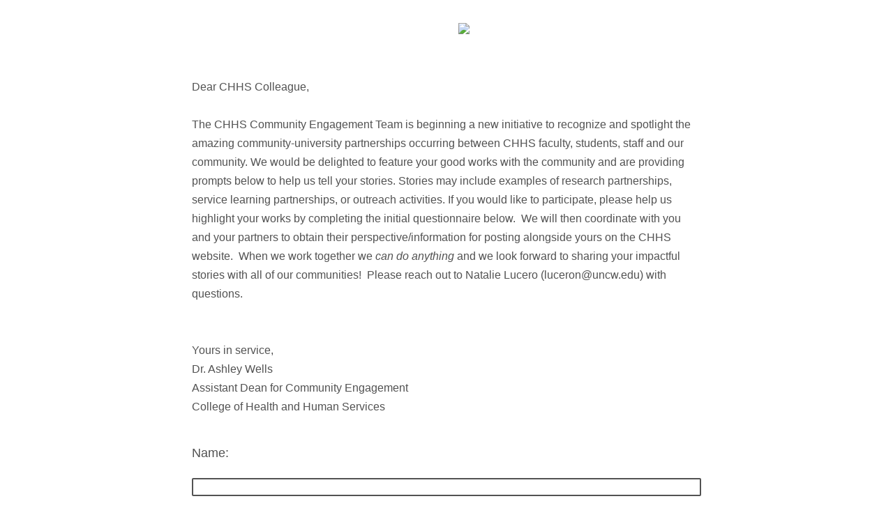

--- FILE ---
content_type: text/html; charset=utf-8
request_url: https://uncw.az1.qualtrics.com/jfe/form/SV_cuRF1WEknv7266F
body_size: 21032
content:
<!DOCTYPE html>
<html class="JFEScope">
<head>
    <meta charset="UTF-8">
    <meta http-equiv="X-UA-Compatible" content="IE=edge">
    <meta name="apple-mobile-web-app-capable" content="yes">
    <meta name="mobile-web-app-capable" content="yes">
    <title>Online Survey Software | Qualtrics Survey Solutions</title>
    
        <link rel="dns-prefetch" href="//co1.qualtrics.com/WRQualtricsShared/">
        <link rel="preconnect" href="//co1.qualtrics.com/WRQualtricsShared/">
    
    <meta name="description" content="Qualtrics makes sophisticated research simple and empowers users to capture customer, product, brand &amp; employee experience insights in one place.">
    <meta name="robots" content="noindex">
    <meta id="meta-viewport" name="viewport" content="width=device-width, initial-scale=1, minimum-scale=1, maximum-scale=2.5">
    <meta property="og:title" content="Online Survey Software | Qualtrics Survey Solutions">
    <meta property="og:description" content="Qualtrics makes sophisticated research simple and empowers users to capture customer, product, brand &amp; employee experience insights in one place.">
    
    <script>(function(w) {
  'use strict';
  if (w.history && w.history.replaceState) {
    var path = w.location.pathname;
    var jfePathRegex = /^\/jfe\d+\//;

    if (jfePathRegex.test(path)) {
      w.history.replaceState(null, null, w.location.href.replace(path, path.replace(jfePathRegex, '/jfe/')));
    }
  }
})(window);
</script>
</head>
    <body id="SurveyEngineBody">
    <noscript><style>#pace{display: none;}</style><div style="padding:8px 15px;font-family:Helvetica,Arial,sans-serif;background:#fcc;border:1px solid #c55">Javascript is required to load this page.</div></noscript>
    
        <style type='text/css'>#pace{background:#fff;position:absolute;top:0;bottom:0;left:0;right:0;z-index:1}#pace::before{content:'';display:block;position:fixed;top:30%;right:50%;width:50px;height:50px;border:6px solid transparent;border-top-color:#0b6ed0;border-left-color:#0b6ed0;border-radius:80px;animation:q 1s linear infinite;margin:-33px -33px 0 0;box-sizing:border-box}@keyframes q{0%{transform:rotate(0)}100%{transform:rotate(360deg)}}
</style>
        <div id='pace'></div>
    
    <script type="text/javascript">
      window.QSettings = {
          
        jfeVersion: "e146abb8f24a8eee471c0839691e43d004d4e9a4",
        publicPath: "/jfe/static/dist/",
        cbs: [], bootstrapSkin: null, ab: false,
        getPT: function(cb) {
          if (this.pt !== undefined) {
            cb(this.success, this.pt);
          } else {
            this.cbs.push(cb);
          }
        },
        setPT: function(s, pt) {
          this.success = s;
          this.pt = pt;
          if (this.cbs.length) {
            for (var i = 0; i < this.cbs.length; i++) {
              this.cbs[i](s, pt);
            }
          }
        }
      };
    </script>
    <div id="skinPrefetch" style="position: absolute; visibility: hidden" class="JFEContent SkinV2 webkit CSS3"></div>
    <script>(()=>{"use strict";var e,r,t,a,o,c={},n={};function d(e){var r=n[e];if(void 0!==r)return r.exports;var t=n[e]={id:e,loaded:!1,exports:{}};return c[e].call(t.exports,t,t.exports,d),t.loaded=!0,t.exports}d.m=c,e=[],d.O=(r,t,a,o)=>{if(!t){var c=1/0;for(l=0;l<e.length;l++){for(var[t,a,o]=e[l],n=!0,f=0;f<t.length;f++)(!1&o||c>=o)&&Object.keys(d.O).every(e=>d.O[e](t[f]))?t.splice(f--,1):(n=!1,o<c&&(c=o));if(n){e.splice(l--,1);var i=a();void 0!==i&&(r=i)}}return r}o=o||0;for(var l=e.length;l>0&&e[l-1][2]>o;l--)e[l]=e[l-1];e[l]=[t,a,o]},d.n=e=>{var r=e&&e.__esModule?()=>e.default:()=>e;return d.d(r,{a:r}),r},t=Object.getPrototypeOf?e=>Object.getPrototypeOf(e):e=>e.__proto__,d.t=function(e,a){if(1&a&&(e=this(e)),8&a)return e;if("object"==typeof e&&e){if(4&a&&e.__esModule)return e;if(16&a&&"function"==typeof e.then)return e}var o=Object.create(null);d.r(o);var c={};r=r||[null,t({}),t([]),t(t)];for(var n=2&a&&e;"object"==typeof n&&!~r.indexOf(n);n=t(n))Object.getOwnPropertyNames(n).forEach(r=>c[r]=()=>e[r]);return c.default=()=>e,d.d(o,c),o},d.d=(e,r)=>{for(var t in r)d.o(r,t)&&!d.o(e,t)&&Object.defineProperty(e,t,{enumerable:!0,get:r[t]})},d.f={},d.e=e=>Promise.all(Object.keys(d.f).reduce((r,t)=>(d.f[t](e,r),r),[])),d.u=e=>"c/"+{196:"vendors~recaptchav3",233:"db",438:"vendors~mockForm",821:"barrel-roll",905:"ss",939:"bf",1044:"matrix",1075:"mc",1192:"meta",1205:"timing",1365:"hmap",1543:"recaptchav3",1778:"slide",1801:"fade",2042:"jsApi",2091:"advance-button-template",2292:"hotspot",2436:"slider",2552:"vendors~scoring~cs~matrix",2562:"flip",2603:"mockForm",2801:"fancybox",3432:"mp",4522:"scoring",4863:"dd",5321:"vendors~mockForm~response-summary~fileupload",5330:"fileupload",5453:"default~cs~slider~ss",5674:"pgr",5957:"response-summary",6023:"vendors~fileupload",6198:"te",6218:"ro",6246:"focus-handler",6255:"captcha",6500:"default~hl~hotspot~matrix",6507:"prototype",7211:"sbs",7529:"cs",7685:"preview",7719:"default~hmap~pgr~ro~te~timing",8095:"default~cs~slider",8393:"draw",8606:"default~captcha~cs~db~dd~draw~fileupload~hmap~hl~hotspot~matrix~mc~meta~pgr~ro~sbs~slider~ss~te~timing",9679:"toc",9811:"hl"}[e]+"."+{196:"97848bc9e7c6051ecccc",233:"8ba9f6447cd314fbb68a",438:"53d5364f2fde015d63eb",821:"7889bb8e29b6573a7c1e",905:"351d3164dfd98410d564",939:"eec2597b947c36022f6d",1044:"d8d7465fc033fbb10620",1075:"86a63d9fd6b94fccd78b",1192:"2bda7fa2af76817782a5",1205:"e0a338ca75eae4b40cc1",1365:"b3a7378eb91cc2c32d41",1543:"c245bb2c6da0a1de2911",1778:"89aa23ad976cab36539d",1801:"8cb2d1667aca0bc1260e",2042:"c48c082656b18079aa7e",2091:"4f0959084e4a4a187d1d",2292:"14fd8d7b863312b03015",2436:"96ce9dfbc69cf4a6f014",2552:"7cd2196cef0e70bb9e8a",2562:"3266dde7e4660ffcef3a",2603:"c8f6cb94cd9e79b57383",2801:"685cee5836e319fa57a8",3432:"6ae4057caed354cea4bd",4522:"1beb1b30ccc2fa30924f",4863:"4a0994a3732ac4fec406",5321:"41b49ced3a7a9cce58ab",5330:"4e241617d0d8f9638bed",5453:"171b59120e19c43bc4c6",5674:"144a9eb1a74ebd10fb2f",5957:"18b07be3e10880ac7370",6023:"2f608006811a8be8971c",6198:"31e404ce9bb91ad2fdc1",6218:"3cb64ba46db80f90121a",6246:"ba7b22b6a40782e5e004",6255:"a511708ee09ee539c882",6500:"e988cfdc3a56d687c346",6507:"63afbf731c56ba97ae7b",7211:"2d043279f45787cdbc6a",7529:"6440499b8bf1aaf62693",7685:"1241170f420176c2c6ef",7719:"8714f0d6579c8e712177",8095:"3b318c0e91b8cce117d5",8393:"2a48f184a447969fff1f",8606:"017a626bdaafbf05c221",9679:"20b914cfa638dfe959cc",9811:"e3e744cd3ab59c8be98b"}[e]+".min.js",d.miniCssF=e=>"fancybox.0bb59945b9873f54214a.min.css",d.g=function(){if("object"==typeof globalThis)return globalThis;try{return this||new Function("return this")()}catch(e){if("object"==typeof window)return window}}(),d.o=(e,r)=>Object.prototype.hasOwnProperty.call(e,r),a={},o="javascriptformengine:",d.l=(e,r,t,c)=>{if(a[e])a[e].push(r);else{var n,f;if(void 0!==t)for(var i=document.getElementsByTagName("script"),l=0;l<i.length;l++){var b=i[l];if(b.getAttribute("src")==e||b.getAttribute("data-webpack")==o+t){n=b;break}}n||(f=!0,(n=document.createElement("script")).charset="utf-8",n.timeout=120,d.nc&&n.setAttribute("nonce",d.nc),n.setAttribute("data-webpack",o+t),n.src=e),a[e]=[r];var s=(r,t)=>{n.onerror=n.onload=null,clearTimeout(u);var o=a[e];if(delete a[e],n.parentNode&&n.parentNode.removeChild(n),o&&o.forEach(e=>e(t)),r)return r(t)},u=setTimeout(s.bind(null,void 0,{type:"timeout",target:n}),12e4);n.onerror=s.bind(null,n.onerror),n.onload=s.bind(null,n.onload),f&&document.head.appendChild(n)}},d.r=e=>{"undefined"!=typeof Symbol&&Symbol.toStringTag&&Object.defineProperty(e,Symbol.toStringTag,{value:"Module"}),Object.defineProperty(e,"__esModule",{value:!0})},d.nmd=e=>(e.paths=[],e.children||(e.children=[]),e),d.p="",(()=>{if("undefined"!=typeof document){var e=e=>new Promise((r,t)=>{var a=d.miniCssF(e),o=d.p+a;if(((e,r)=>{for(var t=document.getElementsByTagName("link"),a=0;a<t.length;a++){var o=(n=t[a]).getAttribute("data-href")||n.getAttribute("href");if("stylesheet"===n.rel&&(o===e||o===r))return n}var c=document.getElementsByTagName("style");for(a=0;a<c.length;a++){var n;if((o=(n=c[a]).getAttribute("data-href"))===e||o===r)return n}})(a,o))return r();((e,r,t,a,o)=>{var c=document.createElement("link");c.rel="stylesheet",c.type="text/css",d.nc&&(c.nonce=d.nc),c.onerror=c.onload=t=>{if(c.onerror=c.onload=null,"load"===t.type)a();else{var n=t&&t.type,d=t&&t.target&&t.target.href||r,f=new Error("Loading CSS chunk "+e+" failed.\n("+n+": "+d+")");f.name="ChunkLoadError",f.code="CSS_CHUNK_LOAD_FAILED",f.type=n,f.request=d,c.parentNode&&c.parentNode.removeChild(c),o(f)}},c.href=r,t?t.parentNode.insertBefore(c,t.nextSibling):document.head.appendChild(c)})(e,o,null,r,t)}),r={3454:0};d.f.miniCss=(t,a)=>{r[t]?a.push(r[t]):0!==r[t]&&{2801:1}[t]&&a.push(r[t]=e(t).then(()=>{r[t]=0},e=>{throw delete r[t],e}))}}})(),(()=>{var e={3454:0};d.f.j=(r,t)=>{var a=d.o(e,r)?e[r]:void 0;if(0!==a)if(a)t.push(a[2]);else if(3454!=r){var o=new Promise((t,o)=>a=e[r]=[t,o]);t.push(a[2]=o);var c=d.p+d.u(r),n=new Error;d.l(c,t=>{if(d.o(e,r)&&(0!==(a=e[r])&&(e[r]=void 0),a)){var o=t&&("load"===t.type?"missing":t.type),c=t&&t.target&&t.target.src;n.message="Loading chunk "+r+" failed.\n("+o+": "+c+")",n.name="ChunkLoadError",n.type=o,n.request=c,a[1](n)}},"chunk-"+r,r)}else e[r]=0},d.O.j=r=>0===e[r];var r=(r,t)=>{var a,o,[c,n,f]=t,i=0;if(c.some(r=>0!==e[r])){for(a in n)d.o(n,a)&&(d.m[a]=n[a]);if(f)var l=f(d)}for(r&&r(t);i<c.length;i++)o=c[i],d.o(e,o)&&e[o]&&e[o][0](),e[o]=0;return d.O(l)},t=self.webpackChunkjavascriptformengine=self.webpackChunkjavascriptformengine||[];t.forEach(r.bind(null,0)),t.push=r.bind(null,t.push.bind(t))})()})();</script>
    <script src="/jfe/static/dist/jfeLib.41e905943427321fa036.min.js" crossorigin="anonymous"></script>
    <script src="/jfe/static/dist/jfe.39be4855c331cd029895.min.js" crossorigin="anonymous"></script>


    <link href="/jfe/themes/templated-skins/qualtrics.2014:null:null/version-1765476094703-2fb0a6/stylesheet.css" rel="stylesheet">

    <link id="rtlStyles" rel="stylesheet" type="text/css">
    <style id="customStyles"></style>

    <style>
      .JFEScope .questionFocused   .advanceButtonContainer {transition:opacity .3s!important;visibility:unset;opacity:1}
      .JFEScope .questionUnfocused .advanceButtonContainer, .advanceButtonContainer {transition:opacity .3s!important;visibility:hidden;opacity:0}
      .Skin .Bipolar .bipolar-mobile-header, .Skin .Bipolar .desktop .bipolar-mobile-header, .Skin .Bipolar .mobile .ColumnLabelHeader {display: none}

      /* Change color of question validation warnings */
      .Skin .ValidationError.Warn {color: #e9730c;}

      /* Hide mobile preview scrollbar for Chrome, Safari and Opera */
      html.MobilePreviewFrame::-webkit-scrollbar { display: none; }

      /* Hide mobile preview scrollbar for IE and Edge */
      html.MobilePreviewFrame { -ms-overflow-style: none; scrollbar-width: none; }
    </style>
    <style type="text/css">.accessibility-hidden{height:0;width:0;overflow:hidden;position:absolute;left:-999px}</style>
    <div id="polite-announcement" class="accessibility-hidden" aria-live="polite" aria-atomic="true"></div>
    <div id="assertive-announcement" class="accessibility-hidden" aria-live="assertive" role="alert" aria-atomic="true"></div>
    <script type="text/javascript">
      (function () {
        var o = {};
        try {
          Object.defineProperty(o,'compat',{value:true,writable:true,enumerable:true,configurable:true});
        } catch (e) {};
        if (o.compat !== true || document.addEventListener === undefined) {
          window.location.pathname = '/jfe/incompatibleBrowser';
        }

        var fv = document.createElement('link');
        fv.rel = 'apple-touch-icon';
        fv.href = "/brand-management/apple-touch-icon";
        document.getElementsByTagName('head')[0].appendChild(fv);
      })();
      QSettings.ab = false;
      document.title = "Online Survey Software | Qualtrics Survey Solutions";
      
      (function(s) {
        QSettings.bootstrapSkin = s;
        var sp = document.getElementById('skinPrefetch');
        if (sp) {
          sp.innerHTML = s;
        }
      })("<meta name=\"HandheldFriendly\" content=\"true\" />\n<meta name = \"viewport\" content = \"user-scalable = yes, maximum-scale=10, minimum-scale=1, initial-scale = 1, width = device-width\" />\n<div class='Skin'>\n\t<div id=\"Overlay\"></div>\n\t<div id=\"Wrapper\">\n\t\t<div id='ProgressBar'>{~ProgressBar~}</div>\n\t\t<div class='SkinInner'>\n\t\t\t<div id='LogoContainer'>\n\t\t\t\t<div id='Logo'></div>\n\t\t\t</div>\n\t\t\t<div id='HeaderContainer'>\n\t\t\t\t\n\t\t\t\t<div id='Header'>{~Header~}</div>\n\t\t\t</div>\n\t\t\t<div id='SkinContent'>\n\t\t\t\t<div id='Questions'>{~Question~}</div>\n\t\t\t\t<div id='Buttons'>{~Buttons~}</div>\n\t\t\t\t\n\t\t\t</div>\n\t\t</div>\n\t\t<div id='Footer'>{~Footer~}</div>\n\t\t\n\t\t<div id='PushStickyFooter'></div>\n\t</div>\n\t<div id=\"Plug\" style=\"display:block !important;\"><a href=\"https://www.qualtrics.com/powered-by-qualtrics/?utm_source=internal%2Binitiatives&utm_medium=survey%2Bpowered%2Bby%2Bqualtrics&utm_content={~BrandID~}&utm_survey_id={~SurveyID~}\" target=\"_blank\" aria-label=\"{~PlugLabel~}\">{~Plug~}</a></div>\n</div>\n<script>Qualtrics.SurveyEngine.addOnload(Qualtrics.uniformLabelHeight);<\/script>\n\n<script>\n//TM6 Question Text Cell Padding\n\t//JFE\n\tPage.on('ready:imagesLoaded',function() {\n\t\tvar t = jQuery(\".QuestionText table\");\n\t  for (i=0; i<t.length; i++) {\n\t    if (t[i].cellPadding != undefined) {\n\t      var p = t[i].cellPadding + \"px\";\n\t      t.eq(i).find(\"th\").css(\"padding\",p);\n\t      t.eq(i).find(\"td\").css(\"padding\",p);\n\t    }\n\t  }\n\t});\n\t//SE\n\tjQuery(window).on('load',function() {\n\t\tif (jQuery(\"div\").hasClass(\"JFE\") == false) {\n\t    var t = jQuery(\".QuestionText table\");\n\t    for (i=0; i<t.length; i++) {\n\t      if (t[i].cellPadding != undefined) {\n\t        var p = t[i].cellPadding + \"px\";\n\t        t.eq(i).find(\"th\").css(\"padding\",p);\n\t        t.eq(i).find(\"td\").css(\"padding\",p);\n\t      }\n\t    }\n\t\t};\n\t});\n//TM21 iOS Text Box Width Fix\n//JFE\nPage.on('ready:imagesLoaded',function() {\n\tfunction isIE () {\n  \tvar myNav = navigator.userAgent.toLowerCase();\n  \treturn (myNav.indexOf('msie') != -1) ? parseInt(myNav.split('msie')[1]) : false;\n\t}\n\tif (!isIE()) {\n\t\tvar mq = window.matchMedia( \"(max-width: 480px)\" );\n\t\tif (mq.matches == true) {\n\t\t\tjQuery(\".Skin .MC .TextEntryBox\").css(\"width\",\"100%\");\n\t\t\tjQuery(\".Skin .TE .ESTB .InputText\").css(\"width\",\"100%\");\n\t\t\tjQuery(\".Skin .TE .FORM .InputText\").css(\"width\",\"100%\");\n\t\t\tjQuery(\".Skin .TE .ML .InputText\").css(\"width\",\"100%\");\n\t\t\tjQuery(\".Skin .TE .PW .InputText\").css(\"width\",\"100%\");\n\t\t\tjQuery(\".Skin .TE .SL .InputText\").css(\"width\",\"100%\");\n\t\t\tjQuery(\".Skin .TE .FollowUp .InputText\").css(\"width\",\"100%\");\n\t\t};\n\t};\n});\n//SE\njQuery(window).on('load',function() {\n\tfunction isIE () {\n  \tvar myNav = navigator.userAgent.toLowerCase();\n  \treturn (myNav.indexOf('msie') != -1) ? parseInt(myNav.split('msie')[1]) : false;\n\t}\n\tif (!isIE()) {\n\t\tvar mq = window.matchMedia( \"(max-width: 480px)\" );\n\t\tif (jQuery(\"div\").hasClass(\"JFE\") == false && mq.matches == true) {\n\t\t\tjQuery(\".Skin .MC .TextEntryBox\").css(\"width\",\"100%\");\n\t\t\tjQuery(\".Skin .TE .ESTB .InputText\").css(\"width\",\"100%\");\n\t\t\tjQuery(\".Skin .TE .FORM .InputText\").css(\"width\",\"100%\");\n\t\t\tjQuery(\".Skin .TE .ML .InputText\").css(\"width\",\"100%\");\n\t\t\tjQuery(\".Skin .TE .PW .InputText\").css(\"width\",\"100%\");\n\t\t\tjQuery(\".Skin .TE .SL .InputText\").css(\"width\",\"100%\");\n\t\t\tjQuery(\".Skin .TE .FollowUp .InputText\").css(\"width\",\"100%\");\n\t\t};\n\t};\n});\n<\/script>\n\n\n");
      
      
      (function() {
        var fv = document.createElement('link');
        fv.type = 'image/x-icon';
        fv.rel = 'icon';
        fv.href = "https://uncw.az1.qualtrics.com/brand-management/brand-assets/uncw/favicon.ico";
        document.getElementsByTagName('head')[0].appendChild(fv);
      }());
      
      
    </script>
        <script type="text/javascript">
          (function(appData) {
            if (appData && typeof appData === 'object' && '__jfefeRenderDocument' in appData) {
              var doc = appData.__jfefeRenderDocument

              if (doc === 'incompatible') {
                window.location = '/jfe/incompatibleBrowser';
                return
              }

              window.addEventListener('load', function() {
                // farewell jfe
                delete window.QSettings
                delete window.webpackJsonp
                delete window.jQuery
                delete window.ErrorWatcher
                delete window.onLoadCaptcha
                delete window.experimental
                delete window.Page

                var keys = Object.keys(window);
                for (let i in keys) {
                  var name = keys[i];
                  if (name.indexOf('jQuery') === 0) {
                    delete window[name];
                    break;
                  }
                }

                document.open();
                document.write(doc);
                document.close();
              })
            } else {
              // prevent document.write from replacing the entire page
              window.document.write = function() {
                log.error('document.write is not allowed and has been disabled.');
              };

              QSettings.setPT(true, appData);
            }
          })({"FormSessionID":"FS_5nqlHJhD5R7DNbe","QuestionIDs":["QID3","QID5","QID6","QID7","QID8","QID9","QID11"],"QuestionDefinitions":{"QID3":{"DefaultChoices":false,"DataExportTag":"Q3","QuestionID":"QID3","QuestionType":"DB","Selector":"TB","Configuration":{"QuestionDescriptionOption":"UseText"},"Validation":{"Settings":{"Type":"None"}},"GradingData":[],"Language":{"EN":{"QuestionText":"<div style=\"margin-left: 40px; text-align: center;\">&nbsp;&nbsp;<img src=\"https://uncw.az1.qualtrics.com/CP/Graphic.php?IM=IM_bdfGHNBcfiWzXFj\" style=\"width: 298px; height: 229px;\"></div>\n\n<div><br>\n<br>\n<span style=\"font-size:16px;\">Dear CHHS Colleague, </span></div>\n\n<div>&nbsp;</div>\n\n<div><span style=\"font-size:16px;\">The CHHS Community Engagement Team is beginning a new initiative to recognize and spotlight the amazing community-university partnerships occurring between CHHS faculty, students, staff and our community. We would be delighted to feature your good works with the community and are providing prompts below to help us tell your stories. Stories may include examples of research partnerships, service learning partnerships, or outreach activities. If you would like to participate, please help us highlight your works by completing the initial questionnaire below.&nbsp; We will then coordinate with you and your partners to obtain their perspective/information for posting alongside yours on the CHHS website.&nbsp; When we work together we <em>can do anything</em> and we look forward to sharing your impactful stories with all of our communities!&nbsp; Please reach out to Natalie Lucero (luceron@uncw.edu) with questions.<br>\n<br>\n<br>\nYours in service,<br>\nDr. Ashley Wells<br>\nAssistant Dean for Community Engagement<br>\nCollege of Health and Human Services</span></div>"}},"NextChoiceId":11,"NextAnswerId":1,"DataVisibility":{"Private":false,"Hidden":false},"SurveyLanguage":"EN"},"QID5":{"DefaultChoices":false,"DataExportTag":"Q5","QuestionType":"TE","Selector":"SL","Configuration":{"QuestionDescriptionOption":"UseText"},"Validation":{"Settings":{"ForceResponse":"OFF","ForceResponseType":"ON","Type":"None"}},"GradingData":[],"Language":{"EN":{"QuestionText":"Name:"}},"NextChoiceId":4,"NextAnswerId":1,"SearchSource":{"AllowFreeResponse":"false"},"QuestionID":"QID5","SurveyLanguage":"EN"},"QID6":{"DefaultChoices":false,"DataExportTag":"Q6","QuestionType":"TE","Selector":"SL","Configuration":{"QuestionDescriptionOption":"UseText"},"Validation":{"Settings":{"ForceResponse":"OFF","ForceResponseType":"ON","Type":"None"}},"GradingData":[],"Language":{"EN":{"QuestionText":"School/Program:"}},"NextChoiceId":4,"NextAnswerId":1,"SearchSource":{"AllowFreeResponse":"false"},"QuestionID":"QID6","SurveyLanguage":"EN"},"QID7":{"DefaultChoices":false,"DataExportTag":"Q7","QuestionType":"TE","Selector":"SL","Configuration":{"QuestionDescriptionOption":"UseText"},"Validation":{"Settings":{"ForceResponse":"OFF","ForceResponseType":"ON","Type":"None"}},"GradingData":[],"Language":{"EN":{"QuestionText":"Role &amp; How long at UNCW:"}},"NextChoiceId":4,"NextAnswerId":1,"SearchSource":{"AllowFreeResponse":"false"},"QuestionID":"QID7","SurveyLanguage":"EN"},"QID8":{"DefaultChoices":false,"DataExportTag":"Q8","QuestionType":"TE","Selector":"SL","Configuration":{"QuestionDescriptionOption":"UseText"},"Validation":{"Settings":{"ForceResponse":"OFF","ForceResponseType":"ON","Type":"None"}},"GradingData":[],"Language":{"EN":{"QuestionText":"Community Partner Name:"}},"NextChoiceId":4,"NextAnswerId":1,"SearchSource":{"AllowFreeResponse":"false"},"QuestionID":"QID8","SurveyLanguage":"EN"},"QID9":{"DefaultChoices":false,"DataExportTag":"Q9","QuestionType":"TE","Selector":"ML","Configuration":{"QuestionDescriptionOption":"UseText"},"Validation":{"Settings":{"ForceResponse":"OFF","ForceResponseType":"ON","Type":"None"}},"GradingData":[],"Language":{"EN":{"QuestionText":"Description of Project/Partnership: (ideas: do you involve students? How is this partnership mutually beneficial? What does the impact look like, sound like, feel like? What health outcomes are you working towards?)"}},"NextChoiceId":4,"NextAnswerId":1,"SearchSource":{"AllowFreeResponse":"false"},"QuestionID":"QID9","SurveyLanguage":"EN"},"QID11":{"DefaultChoices":false,"DataExportTag":"Q11","QuestionType":"FileUpload","Selector":"FileUpload","Configuration":{"QuestionDescriptionOption":"UseText"},"Validation":{"Settings":{"ForceResponse":"OFF","Type":"None"}},"GradingData":[],"Language":{"EN":{"QuestionText":"Photo/Visual of Partnership (upload or send to engagechhs@uncw.edu):"}},"NextChoiceId":4,"NextAnswerId":1,"QuestionID":"QID11","SurveyLanguage":"EN"}},"NextButton":null,"PreviousButton":false,"Count":7,"Skipped":0,"NotDisplayed":0,"LanguageSelector":null,"Messages":{"PoweredByQualtrics":"Powered by Qualtrics","PoweredByQualtricsLabel":"Powered by Qualtrics: Learn more about Qualtrics in a new tab","A11yNextPage":"You are on the next page","A11yPageLoaded":"Page Loaded","A11yPageLoading":"Page is loading","A11yPrevPage":"You are on the previous page","FailedToReachServer":"We were unable to connect to our servers. Please check your internet connection and try again.","ConnectionError":"Connection Error","IPDLError":"Sorry, an unexpected error occurred.","Retry":"Retry","Cancel":"Cancel","Language":"Language","Done":"Done","AutoAdvanceLabel":"or press Enter","DecimalSeparator":"Please exclude commas and if necessary use a point as a decimal separator.","IE11Body":"You are using an unsupported browser. Qualtrics surveys will no longer load in Internet Explorer 11 after March 15, 2024.","BipolarPreference":"Select this answer if you prefer %1 over %2 by %3 points.","BipolarNoPreference":"Select this answer if you have no preference between %1 and %2.","Blank":"Blank","CaptchaRequired":"Answering the captcha is required to proceed","MCMSB_Instructions":"To select multiple options in a row, click and drag your mouse or hold down Shift when selecting. To select non-sequential options, hold down Control (on a PC) or Command (on a Mac) when clicking. To deselect an option, hold down Control or Command and click on a selected option.","MLDND_Instructions":"Drag and drop each item from the list into a bucket.","PGR_Instructions":"Drag and drop items into groups. Within each group, rank items by dragging and dropping them into place.","ROSB_Instructions":"Select items and then rank them by clicking the arrows to move each item up and down."},"IsPageMessage":false,"ErrorCode":null,"PageMessageTranslations":{},"CurrentLanguage":"EN","FallbackLanguage":"EN","QuestionRuntimes":{"QID3":{"Highlight":false,"ID":"QID3","Type":"DB","Selector":"TB","SubSelector":null,"ErrorMsg":null,"TerminalAuthError":false,"Valid":false,"MobileFirst":false,"QuestionTypePluginProperties":null,"CurrentMultiPageQuestionIndex":0,"Displayed":true,"PreValidation":{"Settings":{"Type":"None"}},"IsAutoAuthFailure":false,"ErrorSeverity":null,"PDPErrorMsg":null,"PDPError":null,"QuestionText":"<div style=\"margin-left: 40px; text-align: center;\">&nbsp;&nbsp;<img src=\"https://uncw.az1.qualtrics.com/CP/Graphic.php?IM=IM_bdfGHNBcfiWzXFj\" style=\"width: 298px; height: 229px;\"></div>\n\n<div><br>\n<br>\n<span style=\"font-size:16px;\">Dear CHHS Colleague, </span></div>\n\n<div>&nbsp;</div>\n\n<div><span style=\"font-size:16px;\">The CHHS Community Engagement Team is beginning a new initiative to recognize and spotlight the amazing community-university partnerships occurring between CHHS faculty, students, staff and our community. We would be delighted to feature your good works with the community and are providing prompts below to help us tell your stories. Stories may include examples of research partnerships, service learning partnerships, or outreach activities. If you would like to participate, please help us highlight your works by completing the initial questionnaire below.&nbsp; We will then coordinate with you and your partners to obtain their perspective/information for posting alongside yours on the CHHS website.&nbsp; When we work together we <em>can do anything</em> and we look forward to sharing your impactful stories with all of our communities!&nbsp; Please reach out to Natalie Lucero (luceron@uncw.edu) with questions.<br>\n<br>\n<br>\nYours in service,<br>\nDr. Ashley Wells<br>\nAssistant Dean for Community Engagement<br>\nCollege of Health and Human Services</span></div>","Active":true},"QID5":{"Highlight":false,"ID":"QID5","Type":"TE","Selector":"SL","SubSelector":null,"ErrorMsg":null,"TerminalAuthError":false,"Valid":false,"MobileFirst":false,"QuestionTypePluginProperties":null,"CurrentMultiPageQuestionIndex":0,"Displayed":true,"PreValidation":{"Settings":{"ForceResponse":"OFF","ForceResponseType":"ON","Type":"None"}},"MinChars":null,"MaxChars":null,"IsAutoAuthFailure":false,"ErrorSeverity":null,"PDPErrorMsg":null,"PDPError":null,"QuestionText":"Name:","Active":true},"QID6":{"Highlight":false,"ID":"QID6","Type":"TE","Selector":"SL","SubSelector":null,"ErrorMsg":null,"TerminalAuthError":false,"Valid":false,"MobileFirst":false,"QuestionTypePluginProperties":null,"CurrentMultiPageQuestionIndex":0,"Displayed":true,"PreValidation":{"Settings":{"ForceResponse":"OFF","ForceResponseType":"ON","Type":"None"}},"MinChars":null,"MaxChars":null,"IsAutoAuthFailure":false,"ErrorSeverity":null,"PDPErrorMsg":null,"PDPError":null,"QuestionText":"School/Program:","Active":true},"QID7":{"Highlight":false,"ID":"QID7","Type":"TE","Selector":"SL","SubSelector":null,"ErrorMsg":null,"TerminalAuthError":false,"Valid":false,"MobileFirst":false,"QuestionTypePluginProperties":null,"CurrentMultiPageQuestionIndex":0,"Displayed":true,"PreValidation":{"Settings":{"ForceResponse":"OFF","ForceResponseType":"ON","Type":"None"}},"MinChars":null,"MaxChars":null,"IsAutoAuthFailure":false,"ErrorSeverity":null,"PDPErrorMsg":null,"PDPError":null,"QuestionText":"Role &amp; How long at UNCW:","Active":true},"QID8":{"Highlight":false,"ID":"QID8","Type":"TE","Selector":"SL","SubSelector":null,"ErrorMsg":null,"TerminalAuthError":false,"Valid":false,"MobileFirst":false,"QuestionTypePluginProperties":null,"CurrentMultiPageQuestionIndex":0,"Displayed":true,"PreValidation":{"Settings":{"ForceResponse":"OFF","ForceResponseType":"ON","Type":"None"}},"MinChars":null,"MaxChars":null,"IsAutoAuthFailure":false,"ErrorSeverity":null,"PDPErrorMsg":null,"PDPError":null,"QuestionText":"Community Partner Name:","Active":true},"QID9":{"Highlight":false,"ID":"QID9","Type":"TE","Selector":"ML","SubSelector":null,"ErrorMsg":null,"TerminalAuthError":false,"Valid":false,"MobileFirst":false,"QuestionTypePluginProperties":null,"CurrentMultiPageQuestionIndex":0,"Displayed":true,"PreValidation":{"Settings":{"ForceResponse":"OFF","ForceResponseType":"ON","Type":"None"}},"MinChars":null,"MaxChars":null,"IsAutoAuthFailure":false,"ErrorSeverity":null,"PDPErrorMsg":null,"PDPError":null,"QuestionText":"Description of Project/Partnership: (ideas: do you involve students? How is this partnership mutually beneficial? What does the impact look like, sound like, feel like? What health outcomes are you working towards?)","Active":true},"QID11":{"Highlight":false,"ID":"QID11","Type":"FileUpload","Selector":"FileUpload","SubSelector":null,"ErrorMsg":null,"TerminalAuthError":false,"Valid":false,"MobileFirst":false,"QuestionTypePluginProperties":null,"CurrentMultiPageQuestionIndex":0,"Displayed":true,"PreValidation":{"Settings":{"ForceResponse":"OFF","Type":"None"}},"IsAutoAuthFailure":false,"ErrorSeverity":null,"PDPErrorMsg":null,"PDPError":null,"QuestionText":"Photo/Visual of Partnership (upload or send to engagechhs@uncw.edu):","UploadConfig":{"ValidTypes":[],"MaxFileSize":100000000,"FileTooBigMessage":"File is too big. Max file size is 100MB.","DefaultMessage":"Drop files or click here to upload","UploadFailedMessage":"Upload failed. Please try uploading your file again.","InvalidFileTypeMessage":"You can't upload files of this type."},"Active":true}},"IsEOS":false,"FailedValidation":false,"PDPValidationFailureQuestionIDs":[],"BlockID":"BL_2rFg6NH0675EbNX","FormTitle":"Online Survey Software | Qualtrics Survey Solutions","SurveyMetaDescription":null,"TableOfContents":null,"UseTableOfContents":false,"SM":{"BaseServiceURL":"https://uncw.az1.qualtrics.com","SurveyVersionID":"9223370408059522176","IsBrandEncrypted":false,"JFEVersionID":"fab0698515145cc9976f1ac1787784e8e90faaa9","BrandDataCenterURL":"https://pdx1.qualtrics.com","XSRFToken":"0WYwC4DmFWedHCXfvsG7SQ","StartDate":"2026-01-22 01:01:07","StartDateRaw":1769043667296,"BrandID":"uncw","SurveyID":"SV_cuRF1WEknv7266F","BrowserName":"Chrome","BrowserVersion":"131.0.0.0","OS":"Macintosh","UserAgent":"Mozilla/5.0 (Macintosh; Intel Mac OS X 10_15_7) AppleWebKit/537.36 (KHTML, like Gecko) Chrome/131.0.0.0 Safari/537.36; ClaudeBot/1.0; +claudebot@anthropic.com)","LastUserAgent":"Mozilla/5.0 (Macintosh; Intel Mac OS X 10_15_7) AppleWebKit/537.36 (KHTML, like Gecko) Chrome/131.0.0.0 Safari/537.36; ClaudeBot/1.0; +claudebot@anthropic.com)","QueryString":"","IP":"3.144.178.201","URL":"https://uncw.az1.qualtrics.com/jfe/form/SV_cuRF1WEknv7266F","BaseHostURL":"https://uncw.az1.qualtrics.com","ProxyURL":"https://uncw.az1.qualtrics.com/jfe/form/SV_cuRF1WEknv7266F","JFEDataCenter":"jfe5","dataCenterPath":"jfe5","IsPreview":false,"LinkType":"anonymous","geoIPLocation":{"IPAddress":"3.144.178.201","City":"Columbus","CountryName":"United States","CountryCode":"US","Region":"OH","RegionName":"Ohio","PostalCode":"43215","Latitude":39.9625,"Longitude":-83.0061,"MetroCode":535,"Private":false},"geoIPV2Enabled":true,"EDFromRequest":[],"FormSessionID":"FS_5nqlHJhD5R7DNbe"},"ED":{"SID":"SV_cuRF1WEknv7266F","SurveyID":"SV_cuRF1WEknv7266F","Q_URL":"https://uncw.az1.qualtrics.com/jfe/form/SV_cuRF1WEknv7266F","UserAgent":"Mozilla/5.0 (Macintosh; Intel Mac OS X 10_15_7) AppleWebKit/537.36 (KHTML, like Gecko) Chrome/131.0.0.0 Safari/537.36; ClaudeBot/1.0; +claudebot@anthropic.com)","Q_CHL":"anonymous","Q_LastModified":1628796427,"Q_Language":"EN"},"PostToStartED":{},"FormRuntime":null,"RuntimePayload":"Sz+o5Jig3w9u7jXauxNP8gvEUfBMqADYCSm6P2rd9onk/H/zisDYKPnfmmVSLoSJJI8URWTZmtqFmhVTXYbe9r2QHVoTrtZFQiRyi5L4ssGIyi0GR2sN/jAkJDTM54wPBByRMNVkcKC4qkyjhFvmT7hiItW66L44BPDKEhrMoA/ZJ/h1ZKXOcpE7RE7L1ijld/BcWSkyLJWXXNj2TG8P6u/Ay+Dbazr1rnpTPA1od4LOOgTxpwFtv21r8nuKKyt9+8+TqLAF5A90c8t8IOKHiy6V/[base64]/SAggPskxDRH6GjiiHnCDd78DwZ75+jFC6YvIlVtUBAZfKn3Sf8aK8xzWyj8DJ3vRzG4adWXc2qCwFVG4z0mEGFfdkzkVbpW4ZdigBOLBDC1Dl4pvV/+0GZ+QheWh6E+FJb64aeKXuSzfg+mS1MF59EsSst5TZ081f7QShQMDtqg7DqY0ZkSBVDSHbMeMXa6Pu31n64vhvU5pkqrFC/[base64]/MnYK/kEn21xp4sImJB/NoMqEix3vubRwLar5Mdu8jLlX3Iw99M7eqVrdxSFYQOI8LVsqmhyYjqY8L+4S9NWJ7OlPJ4uEfoE8OmVpQQlc9U8oiksXUvBqEfbRl4E47JzUZg+0yvzmNZIUYddgobFKcITmy+SWphMHSSXRxAEgcxKhOl7+h79u2rwXBsFxuj3xhzkSpGTX9xOy/EIV1al6hpiBOBxNnZSoeLfzKlPPV7laoVCr3aJdOG+6Wdmkg9F0fREGfCY4syfTHXc23bKaPj+rpJWADScvOJ1GBIU3hcmt6sYuLTSF7OYkvb97+ZY8BZwMeo6CSwyZrsSmaTWUy5IBp6QTPMV5dX1PCL8APrE56CG5/EcWxO/LCZyoJgVO2wuKAsoNK7oHvyc7c/0TVlC2JMRufK/S0Fp8ZahJIEXj4LN3mx9YbCz6Y5S0VMmCAyhqWA7I26DnCky/4y27oVa+WyYV8S3IVdqWZC7/9ySEJdbafstV43jzbS1Qf2vF77FHiljJR9BLeObkNFmM8lASBKzdDHoj25+KFueSRdg6bB0oxBt5QGd4ggOUhFYvuY+fLfd5u5/b97CKJLS+NZ174hfaPVXpv7+hmUQLjIkn0OFFvIuzj62e8DT+kGfavmavTvfGcudWgH/YKbQ2NYCV4A+9lB6bnkL1cnMj9nlKVu0pqkNmCZwy9sjxHiaT2yaZ+X10cEzbtmuR8PUIZ1Q0vKZOsNgYav6bJrBu5BQF3fAtAjsXRQ4Y7A6rcq3a1RnT7Kbpu3FMkeaqXV9HKlajIXbvnbt4ljKQ1K03jYnVOMgEuH/crUFRk9IEmoqcBKPWxubyZPuciAfio8MMQBA4bFmxD47yQwqBMFfcuw55yN2jqIRSHu1M1UvOxybnZtbWxhv5A/hxzI5muOQ9LRJCOPMa4zQfEm+eA+sIReOA2C4YGxgZPS3V7bE4DHfKCsuylq+o/DjvHsz2pSxeNLc0EBy/yhfs4/QSWYQwVGP9Ud95dCSwJoXd9rwx9iz+K27SeJmU240oQZBm9p6JOR93KFIdiZnrqc1ZwyE5/B3eCBGP0Xmbeg+K9/Ma5oYPIRuDduF+tHma0uscMChr3C9ZInXV4p5Bpt1E09h4/33MTjW95rU9NX6HUoePis2psYd7yUIq0V1vB9eWvN1aZVuovRpKGQPX82qL4un5durMrj5jLaHTrrbqveNyt4aPKs0Nj9o/x0sZTDLWIaOVegbS/yLOLdYEQREcTNnUNxdadLdISlxQbCn5g90AgR/iEyaq35dQ6cEGsVd5PG96/iyCuqyXdTtcrnkCTUAKSGKFZpw36WIcczh3JvL6jP5mqCw3OYyD4BQ5w76ZGqwoWRgP3u9joYnKT9LXe3FVbdt+WXUNscnHNjl5QuG42DJ800w9CHwwjwVS2zZfyyh1YtLr1Qsc4IRBrFDP+RiIf7AUMei2Y/[base64]/HF0AU6uY6v/MifgIs0b7oVM0xIKM95ULjKOowx6RRA3FzXScHbR7kjBSpP/+QlJLuo/IxU3Yh1Wkz2x1xA1iE/NfXRu2C9CnLhJnqPVajLy4gMYrwjNvQyfmAH1Od2oh71O5QeCMEAWqElZN8GFzPhu1S3KH0+b6PLY36Nr64hqxP4zWlX1Fu98PfW2SK3efpXopbaFZQDuy+P0dNuJIUMSkOBS+GgER64JvLw0wlQQTWIUoutDqjFcZPWpcjgPScTSH46JbwgOuOmjK/3MeLtyXUu6S+o7Iu4LcUn+yP1c5HZf2ZIxCgW0jB2omP4KkM6OdukzgesahHgxPDRl5FKUlkTlbnDlIJeOQerq3XnmHy1BeUqL1AWTnTVm/4e3sJXullyqo6FlOVNf+N+NiNfgvOH+X7Kzx1OYURoUvLSYLEcGoyx+qss8a0OQrJKngOHlECbxX2AmQJykXsI6ddbpUDpdukSEpJbvi/4F46wol2arGvJU+EsC2jHi7gry/uvHiXtJf8Tb1FWCiS9nddET8Xv2x5XzTcsdIxJKyHPbBsvZv+2XkfrK09juqG5xqL3VgJ9TfueysQXtT5KZwLB9ZprzhBTlifTsA/MMdf7asgkcN8VfBY0o1GTjGmA91pXRo4nbjI+/DDNQqu99uo6dagrYfBZSs4JBCptZ8HgFM2pzXZ2k5vsrcMUCMDFy4VrKRdH1Nc9CaQcndSqWsD1q+VoIuwWtY3Rw//L+xYzxyMmYUGer6Wry9iXUMniwfV5HHee7n0HxCetGLymaWTButr3j6RCvKObek1xrxYljVnXQCzKSCqU9qclfQPlpomazHntovm/RVU04USH9S7IICP5JN2gS30/Bxay9oxqNOYfalpJAIWmcMaFd66984vK2XKNrfQvyxwO59k9IQTTledzs6mb7c91Nlqi7K9483ogd/RERrK18Lg+IWR5hUy6k5OmMZ+RMMADtjLvbQeb7BP8t6iJSrK2WtTMmWSWkIJBjB8GJkFjAB3pomv/WVHG/ubjxX2OYi6V9RPvsp5nsgZXH6/E61YtmhrzdzDNCKiTH1BhDO59EOc5haqhEgULXHqgHzeTJHgNTCdJK5yUpjZymB/juZfPg4TaNg1e4GbvOFzwo0MJlKNwJcslpyfOC0Su1viaguoJXOqKpJKdhM0Pwg+sQxErFK6qwWWjEdtgwkxiD78ofurwd/pUa2yNDsS0vWBwN1Kmv1cL4dzq7KoiolirTyuWd+dzKOAb2++u644QISoqHgGM5TWyUf9X9wlFBls3OK6RKg3qAgkVU3ZYCMrhpYsMNgvMiHhScUEhJS9WhXj+xn0uZpWYJVJddJ/+d6tL2RKFs/zURepsvLTquJhvRLZIzYCA6i/kPUNUyL/DXyWFUUa2SWRi6wTwlGuk4y7lsK+uq0TkogZ9M8Oyq1ZYQNPD6/SRn2Cci5Vdgmo+FwxTUGtC/fJtlIPtX1v61pRCfW8+apDDPlGJsJ0NntTvQGpVcByPpnxIchgFfGxNibbQBrLOiq3Bz3Rk1uOTmisGY5CRFYu6tQAMhJAA5X1L9pKlvlI8YFp3OduiWFkvUY8O52/UcT7XCZhCciywS3RJeC/8T5k5G1HDNVpFrJRb1IwlCqWzCkqzhaI75I17CvWnkzwy7OaTqQYUX3VXqP+BysALHJZNnvV50wmKCJ0ym7golc5UQE1mS2PyF49Ier4d7F6rLotWgAE8ulhYyT1TQvmdIgbRvkvCjWV+H9V/kvO43P/glvSEtm0/[base64]/mAdkDSpVHR+/v0VGxGYKT3e6/+9VC0NLERPqJmj9kbH+yOepb57w8UVnaecBIdgV1K/S/[base64]/Ek8Cxx2JJGNgkySndQOOOBXP1A4fe/[base64]/nx0mkU4GV6WaU1ts0C5OmKePpQ/Abk9oj4d/5tM0FYGJ7SrQ9VsKFv+dmcsicTNFxRFwW0Syrk++VCGlxkUtRhMhWfKJYhfeHBAoS7xx13LyIUbGwzggw24B4rHa85Wci30rBhiN3C40REGbbPFvlBIRtIZ8dG9s8zOKmlL65x1HJ5NGlGdsAeQ9I/zRV/y1EKH+1TprSFllg6t+c2PI9DzM82Z771PsQA+eaxd9B+bDux/04kLZA/kUBm0Uzal3DotFch67XXiGxEHQPFbcg8Pgu/SmzJKfgsjPHDPcYFhaKwoutyo1YHVaj7I60LVWyvzpSAmzBEVuC8rIeCzxJve2eDtMZ8zLXB/TaDsBEY+ssox4y4g6BYvon7xWif6nKYwVHsJn2UomjqZkIva3jgX2a11wLytcP1amDSufl8slJnZ41fHeEUZqz0prx8dhro48MPw4USxN0Cv3+nexpCN9QmCttF3ydT2eLrkiw4X6HbvkCrkpJ0fsu5g33wO6LE/ymHpe1d0y+CksrpGvMl4p3UcTA9Xc9mnuQh0Y1HAPVA8+vLwpnuxl82vEIusAqFBXdBkBZeUys2SYJyl6U0HzwrL++PnxQGaNZH8z2LUB76K2grDZJv/ginaxwUNeXBLPjIVl/hYlLC1p4CD+r4OBulPIQOyO790q9W7umbM9CFlCOULn+BnlbPIM82maJLO1Gfa/1IvO3jpM5kIwI30+37y78twMBWI3Ysx1yoMVWGJ6kqqiH3KKQRwdRrPwJxTXerFAsMjBef9/nP+tthoGdey68AQy8BUpzwMTb3csxww+/aXF1mR047OmZjFeyQIgbXPdhctx43E7z/a6baf/k3nnFhMrHOC2aDCA7MZ0Lp9Bh0qibd0S1ufZkR2CztBuL5KNdT9RJYIfZuIuzIhJ9eezpcSnUItLEzKr+VDH/v0pdBVnvzUT3Q+AsG039KfQE6C+/O+uYUS6Y5R6LkC2+8WXhzJ6XOs8XVX4e2ab3ZJycBFlBZgraKo9dMFM3kpH/RgNrSFal3zHarTIXcMaF5jOnsy84+vQgFUxjNWX6JE4aHMq5V3NVWeglB/YGlja1yCCTrVuCUiZypVslg21/N7sL42sWmKodYAEZEyYd0oq3gQHRp6Y7h9lnHdg+WSZ5XqYyYp1kV123TprDSh0TUw/oaTT4FF6OB7XbVkJKoH0HVcyq5+6clS9aEZbiTcsHykIXJ7BzlkAyiYWfSKy0DolLaJfDAXL6RRnIJE1STpBlz8sOri0GuknnXsfZZ0modDtg2s8LTAsO4va8IADcG7/mvDYUARzftf7b2MS2ZcbXM3Wa1t/[base64]/2iCZMhrHs30XnIxcT9ezTwfXOtPDvBRUQz87a7AQBmUkWWBy10P9DkMHUYAXtNXm9u8HYvLl1ie66BhsS9If34lD/zt3Ulv+ivYp8EWJtetqJkYGZVsajbzUMiFSUJy32ECDO1lVmxHW49JJbx2NDI2rQEy6geYio4R5zG3S+cbBwwmFEapQr2OMOllfOmAvLlozSw98wUWpp22ZF9HVnLhQoMUwhJv3acYVCV2E6xyc4tqnMEcPiAC8zRY5jVfWAByDZ7ZdNBZ/+OIQ0qQ3uKdfHOthtK0/[base64]/sLR76DVA1T8IP4vPwpCL+zaqTeEXaRsiFY5t1Py9dHF7La60/KrvuQHurf/OOJcTKNvQ7VMxEy1tMWrFAVYJHFVAA7js2f/6WnFwC+AZgxfcj0zqhzfvSNaE9SEI1OCx1LqeMkBUXZTCKDtL861PebWa5bc+Yl2w+6dP9dGbcPjSAX8obFJdymy5rSNFjOFbWjqV2XLYmPq7xUdiTfxjyeiDQvZvsChvF5f4FS+xkeDA6/rQy7rHpG1uZCpZ6UWr8GzXmkUL3olv4H3kZyuHm0alj/xCuAy0K86uzZ7T6h0YEM819CawDfNBrepVMUhueuzO0FiJLV/TdOVsxWeGXEVA0+WIkArvQXe2Y58DenhheQhViVjBMjBO3zUiBTO3JoHwwfAqHc9LR9jXc04fWgEg0WRuZU177732GhDo5rkw+tSlx3NXRXkt9wsbNVVKbVNxCPVAwr1VrjVYthTQWJB3b5E5ldW85L8ySYhwdjGHXFcTZ3ppq54JwEIhKnoOj4jRlS1+/gZz62elaAGqAPeFewF3+VxH5udL7W0A0koIvBtjFHBMVBqpGczhOXEGhs/b2hWOpUTki1x7ilV6Hrq6r7zYBk55sJBkjjeExUmT7FWgyyau7vntW88cAEB1+JNB9OKK3UfcEWNtQhp5hNlqzGm5CRX9HoZnp5cakN5k/5As6Nf2UOSlMYqS17Lw6b4LaZkfn6v33vs9h5hd3YtPlDE9rJJinfENz8ULtz4HFFf4fv87j9IrsD+6gJ8W6kammmhu4pX6AyJGSlLS6L02uJPIPsLLeHr/wUOv7XbWGowVR2rYx8ONRrLA9pzmIx78djh9FwQOEA8B1w0NBgkQxT4L1hI8Kv2w2hDZ116EjmNBG9ddwHRBS7Qkqk+m+DnvW419RtvShPHYawyZMfYD/FlcFpOfs59UeDqeCNRCykX+xUcF/8f/[base64]/ypAPFj3Px4R5H7GKfIi99mxMnvyp6ppnnGN0CQcKnSNdhnMrZmXEFEj6ZJNenmVydXh8sEHeMuKlyB4WjEwFR1g8/v7Rz6qJg4nn5tEtwXuDfcfBFX0mO3f6KE4Jx90KAMq2NmQdzH8isOugHv2iqx/JxRDWny0aWcDkg7XiK92q5PhudNQkV+u/9816lw43VLg+Ovjj2gIa5R94FJ8sIVOwiKiqaGd9roQpJedNDV2CKQWrimlyDXBHoJ+DDFk3bYbXxqdm0A0PMhnZ8mb7H6j1MyCfGWqL0usleytXM022EOKpKTLShE6jHHZxZNydtQPrxMv76ERRBB2xMSivzRyNGkr1g23GZ4Ma6LX8HIHH/V/bvwmBccLK3pd2Opyy4gsSma+DUZoUiz7vJVQ894j1QGX9Aatd+z07sSaKBHjmMXzTCFIFSOrvZ40R/89DIaSQ+sY694ap9KCCfq3+u5dkRozHrESQ8PRTvBM2s1IygYAHw18phoYRdQWWt9HVDvx79bWXWjye+jTgfek9ZrQQmHVY34F4Rwb5wJTl9POQqi0jbwYywrS0VopwN4JL42CfLa4SbhfxaQwHoX3m5ThCPyhJnIB6tQ+hU/4FgzEurrrb0wjwMwrcTsj/qWHo/S+ILS1tpZnXEXCd4jd0C2Wmi2Q6AydrY9munIKYZlb2KkG128sd8jp0bnu9xnWyFO/cAKgqDlaKpSL+e5JgudYZS4MqCAkOU9ke8xf6GyZK68a+r5YoRCK85Nff7u74UeAYoTdGt622rgpVyL0jarhFGv4hZaWv9ssAqmxUYR5GYU2tYdibzL/tMmP/XOKX+iRt/CIEfDHkl7+42VZjGr1KxaSULKqbespVkQMXtkI+IeTYZUndKFuMq/b1fyRmLrvrDGRgxDgJ7avBP72LanUyN20PsjyFGHBCHbb/9QVSsOrK99jtxegPo3yyi2B1o62iqBxRzaqhn5VkTjefiQ4AOcd/xl6cdWHH4tAhhQWZidwVvDELcOSCkGBv8UMhOXNziOlL61mozRir3p6yV58479ULp6OwK/nR42xS6TRzMQS0SEzawaTgRFC6IgWDkJKgmhf43kg4xPKCVC3L6beXuBw4sCk+DGAjJ0t0/dLkye8ibtPZ7nmeW3H+HDtORaPIGvCVdZrk95WMwohd0tIv91zmHX/cByIqy/Ef3YRJo5L0br+tkAJS1uq3jPnOPfFa4ALFsm5yv1VJFGkP8EXBAA37Jzuj8OCdETAsViIo9AdsKden9CZ+DDmz62/E3++43Sw7aBUgLWj5L7G5nXFgjHQd//Wz4M5aVhpBv8QjCphYrgozXl7WZh2c9DYxUIHwfC2qY5hh3DmU4lx3TQwaHn/wEnREvjKaFXtWC8/22voMAIwKquEh2yr0SjmbVEfaJxYZUmyTfGuaGG7aZOKfHQ72I9kaZ/MNHibq6UCKzB+Rua7zL84l2/9sPuI5/ZHspQ/10RrsjnlwoKc9qjP5otD/heppVg0uUpSI/k2921eFyQGzq/mhFVwUjzXgpAmPqKUMleskOphebHgOouL327uFqZzxH8nnigZbHuWRs8wxzHowqbwUdKt5jxiFSTP1nXbnSU=","TransactionID":1,"ReplacesOutdated":false,"EOSRedirectURL":null,"RedirectURL":null,"SaveOnPageUnload":true,"ProgressPercent":0,"ProgressBarText":"Survey Completion","ProgressAccessibleText":"Current Progress","FormOptions":{"BackButton":false,"SaveAndContinue":true,"SurveyProtection":"PublicSurvey","NoIndex":"Yes","SecureResponseFiles":true,"SurveyExpiration":"None","SurveyTermination":"DefaultMessage","Header":"","Footer":"","ProgressBarDisplay":"None","PartialData":"+1 week","PreviousButton":{"Display":"←"},"NextButton":{"Display":"→"},"SurveyTitle":"Online Survey Software | Qualtrics Survey Solutions","SkinLibrary":"uncw","SkinType":"templated","Skin":"qualtrics.2014:null:null","NewScoring":1,"SurveyName":"Better Together","SpellChecked":"1","":null,"SurveyLanguage":"EN","ActiveResponseSet":"RS_0kqIaG0KqCiReqV","SurveyStartDate":"0000-00-00 00:00:00","SurveyExpirationDate":"0000-00-00 00:00:00","SurveyCreationDate":"2020-12-11 14:35:23","AvailableLanguages":{"EN":[]},"SkinOptions":{"Version":3,"AnyDeviceSupport":true,"Icons":{"favicon":"https://uncw.az1.qualtrics.com/brand-management/brand-assets/uncw/favicon.ico","appleTouchIcon":"/brand-management/apple-touch-icon","ogImage":""},"BrandingOnly":{"header":"","footer":"","css":"","html":""},"ProgressBarPosition":"top","Logo":"","LogoPosition":"left","LogoBanner":false,"QuestionsContainer":true,"QuestionDisplayWidth":"default","MCButtonChoices":false,"NPSMobileVertical":false,"HideRequiredAsterisk":false,"LayoutSpacing":0,"FallbackSkin":false},"SkinBaseCss":"/jfe/themes/templated-skins/qualtrics.2014:null:null/version-1765476094703-2fb0a6/stylesheet.css","PageTransition":"None","Favicon":"https://uncw.az1.qualtrics.com/brand-management/brand-assets/uncw/favicon.ico","CustomLanguages":null,"SurveyTimezone":"America/Denver","CustomStyles":{"customCSS":""},"LinkType":"anonymous","Language":"EN","Languages":null,"DefaultLanguages":{"AR":"العربية","ASM":"অসমীয়া","AZ-AZ":"Azərbaycan dili","BEL":"Беларуская","BG":"Български","BS":"Bosanski","BN":"বাংলা","CA":"Català","CEB":"Bisaya","CKB":"كوردي","CS":"Čeština","CY":"Cymraeg","DA":"Dansk","DE":"Deutsch","EL":"Ελληνικά","EN":"English","EN-GB":"English (United Kingdom)","EN_GB":"English (Great Britain)","EO":"Esperanto","ES":"Español (América Latina)","ES-ES":"Español","ET":"Eesti","FA":"فارسی","FI":"Suomi","FR":"Français","FR-CA":"Français (Canada)","GU":"ગુજરાતી ","HE":"עברית","HI":"हिन्दी","HIL":"Hiligaynon","HR":"Hrvatski","HU":"Magyar","HYE":"Հայերեն","ID":"Bahasa Indonesia","ISL":"Íslenska","IT":"Italiano","JA":"日本語","KAN":"ಕನ್ನಡ","KAT":"ქართული","KAZ":"Қазақ","KM":"ភាសាខ្មែរ","KO":"한국어","LV":"Latviešu","LT":"Lietuvių","MAL":"മലയാളം","MAR":"मराठी","MK":"Mакедонски","MN":"Монгол","MS":"Bahasa Malaysia","MY":"မြန်မာဘာသာ","NE":"नेपाली","NL":"Nederlands","NO":"Norsk","ORI":"ଓଡ଼ିଆ ଭାଷା","PA-IN":"ਪੰਜਾਬੀ (ਗੁਰਮੁਖੀ)","PL":"Polski","PT":"Português","PT-BR":"Português (Brasil)","RI-GI":"Rigi","RO":"Română","RU":"Русский","SIN":"සිංහල","SK":"Slovenčina","SL":"Slovenščina","SO":"Somali","SQI":"Shqip","SR":"Srpski","SR-ME":"Crnogorski","SV":"Svenska","SW":"Kiswahili","TA":"தமிழ்","TEL":"తెలుగు","TGL":"Tagalog","TH":"ภาษาไทย","TR":"Tϋrkçe","UK":"Українська","UR":"اردو","VI":"Tiếng Việt","ZH-S":"简体中文","ZH-T":"繁體中文","Q_DEV":"Developer"},"ThemeURL":"//co1.qualtrics.com/WRQualtricsShared/"},"Header":"","HeaderMessages":{},"Footer":"","FooterMessages":{},"HasJavaScript":false,"IsSystemMessage":false,"FeatureFlags":{"LogAllRumMetrics":false,"STX_HubRace":false,"STS_SpokeHubRoutingSim":false,"makeStartRequest":false,"verboseFrontendLogs":false,"JFE_BlockPrototypeJS":false},"TransformData":{},"AllowJavaScript":true,"TOCWarnPrevious":false,"NextButtonAriaLabel":"Next","PreviousButtonAriaLabel":"Previous","BrandType":"Academic","TranslationUnavailable":false,"FilteredEDKeys":[],"CookieActions":{"Set":[],"Clear":[]}})
        </script>
    </body>
</html>


--- FILE ---
content_type: text/javascript
request_url: https://uncw.az1.qualtrics.com/jfe/static/dist/c/fileupload.4e241617d0d8f9638bed.min.js
body_size: 18745
content:
(self.webpackChunkjavascriptformengine=self.webpackChunkjavascriptformengine||[]).push([[5330],{16862:(e,t,i)=>{var n,s;i(98992),i(72577),n=[i(78790),i(91841),i(33082)],void 0===(s=function(e,t,i){"use strict";return e.Class.declare({$name:"ScreenCaptureRendererHTML",$extends:i,initialize:function(e){this.$super(e),this.on("prerender",this.setupMessageProcessor.$bind(this)),this.on("bind",this.__setupClickListeners.$bind(this)),this.on("unbind",this.__removeClickListeners.$bind(this))},setupFileUploader:function(){},saveScreenCapture:function(e){return this.getPage().adapter.uploadV2Base64File(this.runtime.ID,e,"ScreenCapture").then(function(e){if(!e)return this.uploadError(this.runtime.ScreenCaptureFailed);this.runtime.FileUploadAPIVersion=2,this.runtime.FileID=e.fileId,this.runtime.FileName=e.name,this.runtime.FileSize=e.bytes,this.runtime.FileType=e.mimeType,this.runtime.fileLocation=e.previewURL,this.responseChanged()}.$bind(this))},uploadError:function(e){this.reset(),this.highlight(),this.runtime.ErrorMsg=e},reset:function(){this.runtime.FileID=null,this.runtime.FileName=null,this.runtime.FileSize=null,this.runtime.FileType=null,this.runtime.fileLocation=""},setupMessageProcessor:function(){this.getPage().getMP().then(function(e){e&&e.onSaveScreenCapture(this.id(),this.saveScreenCapture.$bind(this))}.$bind(this))},removeImage:function(e){e.stopPropagation(),this.getPage().getMP().then(function(e){e&&(e.removeScreenCapture(this.id()),this.reset())}.$bind(this))}.$bound(),viewImage:function(){return this.getPage().getMP().then(function(e){if(e)if(this.runtime.FileID)e.editScreenCapture(this.id());else{var t={ScreenCaptureOK:this.runtime.ScreenCaptureOK,ScreenCaptureSave:this.runtime.ScreenCaptureSave,ScreenCaptureCancel:this.runtime.ScreenCaptureCancel,ScreenCaptureBuilding:this.runtime.ScreenCaptureBuilding,ScreenCaptureBuildingFailed:this.runtime.ScreenCaptureBuildingFailed};e.startScreenCapture(this.id(),t)}}.$bind(this))}.$bound(),__setupClickListeners:function(){this._$el.find("#"+this.runtime.ID+"-PreviewDelete").click(this.removeImage),this._$el.find("#"+this.runtime.ID+"-CaptureScreenButton").click(this.viewImage),this._$el.find("#"+this.runtime.ID+"-CaptureScreenPreviewButton").click(this.viewImage)},__removeClickListeners:function(){this._$el.find("#"+this.runtime.ID+"-PreviewDelete").off("click",this.removeImage),this._$el.find("#"+this.runtime.ID+"-CaptureScreenButton").off("click",this.viewImage),this._$el.find("#"+this.runtime.ID+"-CaptureScreenPreviewButton").off("click",this.viewImage)}})}.apply(t,n))||(e.exports=s)},17176:e=>{e.exports='<legend>\n    <div class="QuestionText BorderColor">{{=Q.runtime.QuestionText}}</div>\n</legend>\n\n<div class="QuestionBody">\n    <div class="video-container no-device">\n        <div class="video-recorder-device-button-container">\n            <button id="video-recorder-device-{{=Q.runtime.ID}}" class="video-recorder-device-button">\n                <svg width="18" height="18" viewBox="0 0 18 18" xmlns="http://www.w3.org/2000/svg">\n                    <path fill-rule="evenodd" clip-rule="evenodd" d="M0 1.875C0 0.839466 0.839466 0 1.875 0H16.125C17.1605 0 18 0.839466 18 1.875V16.125C18 17.1605 17.1605 18 16.125 18H1.875C0.839466 18 0 17.1605 0 16.125V1.875ZM1.875 1.5C1.66789 1.5 1.5 1.66789 1.5 1.875V16.125C1.5 16.3321 1.66789 16.5 1.875 16.5H16.125C16.3321 16.5 16.5 16.3321 16.5 16.125V1.875C16.5 1.66789 16.3321 1.5 16.125 1.5H1.875Z"></path>\n                    <path fill-rule="evenodd" clip-rule="evenodd" d="M7.55 7.07563V10.9244L11.3981 9.00002L7.55 7.07563ZM6.70282 5.70618C7.10864 5.45508 7.6155 5.43188 8.04256 5.64484L8.04332 5.64522L12.2881 7.76797C12.7548 8.00114 13.0501 8.4783 13.0501 9.00002C13.0501 9.52191 12.7551 9.99896 12.2881 10.232L8.04256 12.3552C7.6155 12.5682 7.10864 12.545 6.70282 12.2939C6.297 12.0428 6.05002 11.5995 6.05 11.1223V6.87775C6.05002 6.40053 6.297 5.95728 6.70282 5.70618Z"></path>\n                </svg>\n                {{=Q.runtime.Messages.RecordVideo}}\n            </button>\n            {{? Q.runtime.UploadConfig.AudioOnly}}\n            <button id="audio-recorder-device-{{=Q.runtime.ID}}" class="audio-recorder-device-button">\n                <svg width="19" height="14.5" focusable="false" viewBox="2.25 4.75 19 14.5" xmlns="http://www.w3.org/2000/svg"\n                    data-icontype="Volume">\n                    <path fill-rule="evenodd" clip-rule="evenodd"\n                        d="M17.4318 5.01046C17.7022 4.69666 18.1758 4.66145 18.4896 4.93183C18.6106 5.03609 21.25 7.35772 21.25 12C21.25 14.3153 20.5912 16.0581 19.9151 17.2341C19.5779 17.8205 19.2374 18.2644 18.9742 18.5683C18.7132 18.8695 18.5102 19.0503 18.5282 19.0325C18.2341 19.3242 17.7593 19.3223 17.4675 19.0282C17.1758 18.7341 17.1777 18.2593 17.4718 17.9676C17.472 17.9674 17.4727 17.9667 17.474 17.9656C17.5545 17.8944 19.75 15.9522 19.75 12C19.75 7.97564 17.4687 6.03226 17.5104 6.0682C17.1966 5.79782 17.1614 5.32426 17.4318 5.01046ZM9.81339 5.81863C10.0795 5.94102 10.25 6.20712 10.25 6.50001V17.5C10.25 17.7929 10.0795 18.059 9.81339 18.1814C9.54729 18.3038 9.23429 18.2601 9.01191 18.0695L5.72256 15.25H3C2.58579 15.25 2.25 14.9142 2.25 14.5V9.50001C2.25 9.0858 2.58579 8.75001 3 8.75001H5.72256L9.01191 5.93057C9.23429 5.73996 9.54729 5.69624 9.81339 5.81863ZM8.75 8.13068L6.48809 10.0695C6.35216 10.186 6.17903 10.25 6 10.25H3.75V13.75H6C6.17903 13.75 6.35216 13.8141 6.48809 13.9306L8.75 15.8693V8.13068ZM14.8949 8.05693C15.1396 7.72273 15.6089 7.65018 15.9431 7.89489C16.0847 7.99857 17.75 9.32828 17.75 12C17.75 13.3312 17.3334 14.3336 16.8997 15.0126C16.684 15.3502 16.4653 15.6064 16.2936 15.7842C16.1319 15.9515 15.9728 16.0841 16.0068 16.0529C15.7015 16.3328 15.227 16.3121 14.9471 16.0068C14.6672 15.7015 14.6879 15.227 14.9932 14.9471C14.9947 14.9458 14.9979 14.9431 15.0029 14.939C15.1241 14.8387 16.25 13.9071 16.25 12C16.25 10.1007 15.1236 9.16105 15.0584 9.10663C15.0551 9.10389 15.0545 9.1034 15.0569 9.10514C14.7227 8.86043 14.6502 8.39113 14.8949 8.05693ZM11.9195 9.52508C12.1818 9.2045 12.6543 9.15725 12.9749 9.41954C12.958 9.40565 13.3036 9.64295 13.6179 10.0656C13.9385 10.4967 14.25 11.1412 14.25 12C14.25 12.8594 13.9371 13.5049 13.6164 13.936C13.3004 14.3606 12.9592 14.5931 12.9685 14.5857C12.6451 14.8444 12.1731 14.792 11.9143 14.4685C11.6556 14.1451 11.708 13.6731 12.0315 13.4144C12.0349 13.4116 12.0403 13.4076 12.0475 13.4023C12.1648 13.3155 12.75 12.8822 12.75 12C12.75 11.1254 12.1806 10.6977 12.0467 10.5971C12.0372 10.5899 12.0298 10.5844 12.0251 10.5805C11.7045 10.3182 11.6572 9.84567 11.9195 9.52508Z">\n                    </path>\n                </svg>\n                {{=Q.runtime.Messages.RecordAudio}}\n            </button>\n            {{?}}\n        </div>\n        <video id="video-recorder-{{=Q.runtime.ID}}" playsinline class="video-recorder video-js vjs-default-skin"></video>\n        {{? Q.runtime.UploadConfig.AudioOnly}}\n        <audio id="audio-recorder-{{=Q.runtime.ID}}" class="audio-recorder video-js vjs-default-skin"></audio>\n        {{?}}\n    </div>\n    {{?Q.runtime.UploadConfig.VideoUpload}}\n    <div class="video-upload">\n        <div class="video-upload-container" aria-hidden="true">\n            <div class="dropzone">\n                <div class="FileUploadName" data-runtime-text="runtime.FileName"></div>\n            </div>\n        </div>\n        <a role="button" class="video-upload-button" tabindex="0">{{=Q.runtime.Messages.UploadVideoFile}}</a>\n        <div class="upload-text-container" aria-hidden="true">\n            <p class="select-information">{{=Q.runtime.Messages.SelectVideoFile}}</p>\n            <button class="cancel-upload-button">{{=Q.runtime.Messages.Cancel}}</button>\n        </div>\n    </div>\n    {{?}}\n    <div class="upload-progress-container">\n        <div class="upload-progress-outer">\n            <div class="upload-progress-bar" aria-label="{{=Q.runtime.Messages.VideoUploadBar}}" role="progressbar" aria-valuenow="0" aria-valuemin="0" aria-valuemax="100"></div>\n        </div>\n        {{=Q.runtime.Messages.ProcessingVideo}}\n    </div>\n</div>'},18523:e=>{e.exports='{{? !Q.runtime.AudioRecording }}\n<label class="QuestionText BorderColor">{{=Q.runtime.QuestionText}}</label>\n<div class="QuestionBody">\n    <form id="fileUploadForm" enctype="multipart/form-data" method="post" action="Ajax.php?action=uploadRFile" target="FileUploader">\n        <div class="inputContainer">\n            <div class="fileInputContainer" id="fileInputContainer"><input type="hidden" value="16777216" name="MAX_FILE_SIZE">\n                <input id="fileField" type="file" size="48" name="fileField" autocomplete="off" qid="{{= Q.runtime.ID }}" data-runtime-file="runtime.File" {{? Q.isDisabled()}}disabled="disabled"{{?}} onClick="typeof Android !== \'undefined\' && Android.pickFileForQuestion(\'{{= Q.runtime.ID }}\')">\n            </div>\n        </div>\n    </form>\n</div>\n{{?}}\n'},21540:(e,t,i)=>{var n,s;i(74423),i(3362),i(9391),i(27495),i(25440),i(98992),i(72577),n=[i(78790),i(83223),i(54015),i(91841),i(33082),i(74960),i(86280),i(46650),i(3332),i(65610),i(14339)],void 0===(s=function(e,t,i,n,s,r,o,a,l,d,u){"use strict";const h={iPhone:[{version:/^18\.(4|5|6)/,mimeType:"video/mp4"}]};return e.Class.declare({$name:"VideoCaptureVideoToTextRendererHTML",$extends:s,player:null,audioPlayer:null,showDeviceButton:!0,cancelRequest:null,__minSeconds:0,__maxSeconds:600,__audioOnly:!1,__hasFinishedRecording:!1,__startRecordingTime:0,__useConverter:!1,__useAudioConverter:!1,__isPreviewingExistingResponse:!1,__isPreviewingExistingUpload:!1,__videoUpload:!1,__canceledRecording:!1,initialize:function(e){this.$super(e),this.on("postrender",function(){a.microphone=l,this.runtime.ExistingVideoLink&&this.runtime.FileType&&(this.runtime.VideoUploaded?this.__isPreviewingExistingUpload=!0:this.__isPreviewingExistingResponse=!0),this.__loadVideo(),this.__audioOnly&&this.__loadAudio(),this.__videoUpload&&this.__loadVideoUpload()}.$bind(this)),this.on("beforeNext",this.__beforeNext.$bind(this));var t=this.runtime.UploadConfig.MinSeconds,i=this.runtime.UploadConfig.MaxSeconds;"number"==typeof i&&i>0&&i>t&&i<=600&&(this.__maxSeconds=i),"number"==typeof t&&t>0&&t<=i&&(this.__minSeconds=t),this.runtime.UploadConfig.VideoUpload&&(this.__videoUpload=!0),!0===this.runtime.UploadConfig.AudioOnly&&(this.__audioOnly=!0)},__beforeNext:function(){this.player&&(this.player.record().stopStream(),this.player.dispose(),this.player=null),this.__isPreviewingExistingResponse=!1,this.__isPreviewingExistingUpload=!1,this.audioPlayer&&(this.audioPlayer.record().stopStream(),this.audioPlayer.dispose(),this.audioPlayer=null)},getDevice:function(){this.player.record().getDevice(),this.__addRerecordButton(!0,!1)}.$bound(),getAudioDevice:function(){this.audioPlayer.record().getDevice(),this.__addRerecordButton(!0,!0)}.$bound(),setupFileUploader:function(){},__startRecord:function(){this.cancelRequest&&this.cancelRequest(),this.player.controlBar.progressControl.hide(),this.__hasFinishedRecording=!1,this.__addRerecordButton(!0,!1),this.__setUploadProgress(0),this.__startRecordingTime=this.player.currentTimestamp,this._$el.find(".vjs-record-button").focus(),this.__minSeconds&&this.__disableStopRecordingButton(this.player.record()),this.disableButtons(),this.__canceledRecording=!1},__startAudioRecord:function(){this.cancelRequest&&this.cancelRequest(),this.audioPlayer.controlBar.progressControl.hide(),this.__hasFinishedRecording=!1,this.__addRerecordButton(!0,!0),this.__setUploadProgress(0),this.__startRecordingTime=this.audioPlayer.currentTimestamp,this._$el.find(".vjs-record-button").focus(),this.__minSeconds&&this.__disableStopRecordingButton(this.audioPlayer.record()),this.disableButtons(),this.__canceledRecording=!1},__finishRecord:function(e){if(!this.__canceledRecording){this.__setUploadProgress(1),this.__addRerecordButton(!1,!1),this.__startRecordingTime=0,this.player.controlBar.progressControl.show(),this._$el.find(".vjs-play-control").focus();var t=function(e){var t=parseInt(e);(t=100==t?99:t)>0&&t<100&&this.__setUploadProgress(t)}.$bind(this),i=function(e){this.cancelRequest=e}.$bind(this);this.getPage().adapter.uploadV2File(this.runtime.ID,e,e.name,!1,!0,t,i).then(function(e){this.__saveVideoCapture.$bind(this)(e)}.$bind(this)).catch(function(e){n.error("finishRecord error:",e),this.__uploadError(this._getUploadConfig().UploadFailedMessage)}.$bind(this)).finally(function(){this.cancelRequest=null}.$bind(this)),this.__hasFinishedRecording=!0,setTimeout(function(){this.player.play().then(function(){this.player.pause()}.$bind(this))}.$bind(this),0)}},__finishAudioRecord:function(e){if(!this.__canceledRecording){this.audioPlayer.controlBar.progressControl.show(),this.__addRerecordButton(!1,!0),this._$el.find(".vjs-play-control").focus();var t=function(e){var t=parseInt(e);(t=100==t?99:t)>0&&t<100&&this.__setUploadProgress(t)}.$bind(this),i=function(e){this.cancelRequest=e}.$bind(this);this.getPage().adapter.uploadV2File(this.runtime.ID,e,e.name,!0,!0,t,i).then(function(e){this.__saveVideoCapture.$bind(this)(e)}.$bind(this)).catch(function(e){n.error("finishAudioRecord error:",e),this.__uploadError(this._getUploadConfig().UploadFailedMessage)}.$bind(this)).finally(function(){this.cancelRequest=null}.$bind(this)),this.__hasFinishedRecording=!0}},__setUploadProgress:function(e){0==(e=(e=parseInt(e))>=0&&e<=100?e:0)?(this._$el.find(".upload-progress-container").css("opacity","0"),this._$el.find(".upload-progress-container").attr("aria-hidden","true"),this._$el.find(".upload-progress-bar").attr("aria-valuenow","0"),setTimeout(function(){this._$el.find(".upload-progress-bar").css("width","0")}.$bind(this),500)):100==e?(this._$el.find(".upload-progress-bar").css("width","100%"),this._$el.find(".upload-progress-bar").attr("aria-valuenow","100"),this._$el.find(".upload-progress-container").css("opacity","0"),this._$el.find(".upload-progress-container").attr("aria-hidden","true"),setTimeout(function(){this._$el.find(".upload-progress-bar").css("width","0")}.$bind(this),500)):(this._$el.find(".upload-progress-container").css("opacity","1"),this._$el.find(".upload-progress-container").attr("aria-hidden","false"),this._$el.find(".upload-progress-bar").css("width",e+"%"),this._$el.find(".upload-progress-bar").attr("aria-valuenow",e))},__saveVideoCapture:function(e){if(!e)return this.__uploadError(this._getUploadConfig().UploadFailedMessage);this.runtime.FileUploadAPIVersion=2,this.runtime.FileID=e.fileId,this.runtime.FileName=e.name,this.runtime.FileSize=e.bytes,this.runtime.FileType=e.mimeType,this.enableButtons(),this.__setUploadProgress(100)},__uploadError:function(e){this.__setUploadProgress(0),this.enableButtons(),this.reset(),this.highlight(),this.runtime.ErrorMsg=e.detailedMessage||e},__isVideoTypeSupported:function(e){return MediaRecorder.isTypeSupported(e)},__getSupportedVideoType:function(){var e=t.getBrowserInfo();const i=e.os;if(i&&h[i]){const t=h[i].find(t=>t.version.test(e.version||""));if(t)return t.mimeType}var n="video/webm";return this.__isVideoTypeSupported("video/webm;codecs=vp9")?n="video/webm;codecs=vp9":this.__isVideoTypeSupported("video/webm;codecs=vp8,opus")?n="video/webm;codecs=vp8,opus":this.__isVideoTypeSupported("video/mp4")&&(n="video/mp4"),n},__getSupportedAudioType:function(){var e="audio/webm";return this.__isVideoTypeSupported("audio/ogg")?e="audio/ogg":this.__isVideoTypeSupported("audio/webm;codecs=opus")?e="audio/webm;codecs=opus":this.__isVideoTypeSupported("audio/mp4")&&(e="audio/mp4"),e},__isUnsupportedBrowser:function(){return"undefined"==typeof MediaRecorder},__loadVideo:function(){this.player&&this.player.dispose(),this._$el.find(".video-recorder-device-button").click(this.getDevice),this.__setPlaceholderSize();var e={};try{e=navigator.mediaDevices.getSupportedConstraints()}catch(e){}var t={width:480,height:270};e.facingMode&&(t.facingMode="user"),e.frameRate&&(t.frameRate=30),e.aspectRatio&&(t.aspectRatio=16/9);var i={};if(i[this._page.getLanguage()]={"Video Player":this.runtime.Messages.VideoPlayer,Device:this.runtime.Messages.Device,"Play Video":this.runtime.Messages.PlayVideo,"{1} is loading.":this.runtime.Messages.PlayerIsLoading.replace("{{player}}","{1}"),Record:this.runtime.Messages.Record,Stop:this.runtime.Messages.StopRecording,Play:this.runtime.Messages.Play,Pause:this.runtime.Messages.Pause,"Current Time":this.runtime.Messages.CurrentTime,"Progress Bar":this.runtime.Messages.ProgressBar,Progress:this.runtime.Messages.Progress,"progress bar timing: currentTime={1} duration={2}":this.runtime.Messages.ProgressTiming.replace("{{currentTime}}","{1}").replace("{{duration}}","{2}"),"The media could not be loaded, either because the server or network failed or because the format is not supported.":this.runtime.Messages.MediaLoadingFailed},this.__isUnsupportedBrowser())return this._$el.find(".video-recorder-device-button").remove(),void this.__uploadError(this.runtime.Messages.VideoResponseBrowserNotSupported);var n=this.__getSupportedVideoType(),s={audio:!0,video:t,autoMuteDevice:!0,videoMimeType:n,maxLength:this.__maxSeconds,timeSlice:100};~n.indexOf("webm")&&(this.__useConverter=!0,s.convertEngine="ts-ebml"),this.player=o.default("video-recorder-"+this.runtime.ID,{controls:!0,loop:!1,language:this._page.getLanguage(),languages:i,maxFileSize:75e6,controlBar:{cameraButton:!1,deviceButton:!1,fullscreenToggle:!1,pipToggle:!1,progressControl:!0,recordIndicator:!1,volumePanel:!1},fluid:!0,aspectRatio:"16:9",plugins:{record:s}}),this.player.on("deviceReady",function(){this._$el.find(".video-container").removeClass("no-device"),this._$el.find(".video-recorder-device-button").attr("aria-hidden",!0),this.__hasFinishedRecording=!1,this.audioPlayer&&this._$el.find(".audio-recorder").addClass("recording-video"),this.__setPlayerSize(),this._$el.find(".vjs-record-button").focus(),this.__videoUpload&&this._$el.find(".video-upload").attr("aria-hidden",!0)}.$bind(this)),this.player.on("startRecord",this.__startRecord.$bind(this)),this.player.on("timestamp",function(){this.__minSeconds&&this.__startRecordingTime&&(this.player.currentTimestamp-this.__startRecordingTime)/1e3>this.__minSeconds&&this.__enableStopRecordingButton(this.player.record())}.$bind(this)),this.player.on("deviceError",function(){this.__uploadError("device error: "+this.player.deviceErrorCode)}.$bind(this)),this.player.on("error",function(e,t){this.__uploadError(t)}.$bind(this)),this.player.on("finishRecord",function(){this.__useConverter||this.__finishRecord(this.player.recordedData)}.$bind(this)),this.player.on("finishConvert",function(){this.__useConverter&&this.__finishRecord(this.player.convertedData)}.$bind(this)),this.player.on("canplay",function(){this.__hasFinishedRecording&&this._$el.find(".video-recorder.video-js").removeClass("vjs-live")}.$bind(this)),this.player.on("ready",function(){this.__isPreviewingExistingResponse&&!this.runtime.FileType.includes("audio")&&(this.player.controlBar.progressControl.show(),this.__addRerecordButton(!1,!1),this._$el.find(".video-container").removeClass("no-device"),this._$el.find(".video-js .vjs-control-bar .vjs-play-control").addClass("vjs-paused"),this._$el.find(".video-js .vjs-control-bar .vjs-play-control").removeClass("vjs-hidden"))}.$bind(this)),this.player.controlBar.progressControl.hide(),this.__isPreviewingExistingResponse&&!this.runtime.FileType.includes("audio")&&this.player.src({src:this.runtime.ExistingVideoLink,type:this.runtime.FileType})},__loadAudio:function(){this.audioPlayer&&this.audioPlayer.dispose();var e={};e[this._page.getLanguage()]={"Video Player":this.runtime.Messages.VideoPlayer,Device:this.runtime.Messages.Device,"Play Video":this.runtime.Messages.PlayVideo,"{1} is loading.":this.runtime.Messages.PlayerIsLoading.replace("{{player}}","{1}"),Record:this.runtime.Messages.Record,Stop:this.runtime.Messages.StopRecording,Play:this.runtime.Messages.Play,Pause:this.runtime.Messages.Pause,"Current Time":this.runtime.Messages.CurrentTime,"Progress Bar":this.runtime.Messages.ProgressBar,Progress:this.runtime.Messages.Progress,"progress bar timing: currentTime={1} duration={2}":this.runtime.Messages.ProgressTiming.replace("{{currentTime}}","{1}").replace("{{duration}}","{2}"),"The media could not be loaded, either because the server or network failed or because the format is not supported.":this.runtime.Messages.MediaLoadingFailed},this._$el.find(".audio-recorder-device-button").click(this.getAudioDevice),this.__setPlaceholderSize();var t=this.__getSupportedAudioType(),i={audio:!0,video:!1,maxLength:this.__maxSeconds,displayMilliseconds:!1,controls:!0,timeSlice:100,audioMimeType:t};~t.indexOf("webm")&&(this.__useAudioConverter=!0,i.convertEngine="ts-ebml"),this.audioPlayer=o.default("audio-recorder-"+this.runtime.ID,{language:this._page.getLanguage(),languages:e,controls:!0,autoplay:!1,loop:!1,muted:!1,plugins:{wavesurfer:{backend:"WebAudio",displayMilliseconds:!1,debug:!1,hideScrollbar:!0,plugins:[a.microphone.create({bufferSize:4096,numberOfInputChannels:1,numberOfOutputChannels:1,constraints:{video:!1,audio:!0}})]},record:i}}),this.audioPlayer.on("deviceError",function(){this.__uploadError("device error: "+this.audioPlayer.deviceErrorCode)}.$bind(this)),this.audioPlayer.on("error",function(e,t){this.__uploadError(t)}.$bind(this)),this.audioPlayer.on("deviceReady",function(){this._$el.find(".video-container").removeClass("no-device"),this._$el.find(".video-recorder-device-button").attr("aria-hidden",!0),this._$el.find(".audio-recorder-device-button").attr("aria-hidden",!0),this.__hasFinishedRecording=!1,this._$el.find(".audio-recorder").addClass("vjs-live"),this._$el.find(".video-recorder").addClass("recording-audio"),this.__setAudioPlayerSize(),this._$el.find(".vjs-record-button").focus()}.$bind(this)),this.audioPlayer.on("ready",function(){this.audioPlayer.duration=function(){return this.audioPlayer.record().surfer.getDuration()}.$bind(this),this.audioPlayer.currentTime=function(e){return void 0!==e&&(this.audioPlayer.record().surfer.surfer.setCurrentTime(e),this.audioPlayer.scrubbing(!1),this.audioPlayer.controlBar.progressControl.seekBar.update()),this.audioPlayer.record().surfer.getCurrentTime()}.$bind(this),this.audioPlayer.record().surfer.surfer.backend.on("audioprocess",function(){this.audioPlayer.controlBar.progressControl.seekBar.update()}.$bind(this)),this.__isPreviewingExistingResponse&&this.runtime.FileType.includes("audio")&&(this.audioPlayer.record().surfer.surfer.once("ready",function(){this.audioPlayer.record()._processing=!1}.$bind(this)),this.audioPlayer.record().surfer.setupPlaybackEvents(!0),this.audioPlayer.record().surfer.load(this.runtime.ExistingVideoLink),this.audioPlayer.controlBar.progressControl.show(),this.__addRerecordButton(!1,!0),this._$el.find(".video-container").removeClass("no-device"),this._$el.find(".video-js .vjs-control-bar .vjs-play-control").addClass("vjs-paused"),this._$el.find(".video-js .vjs-control-bar .vjs-play-control").removeClass("vjs-hidden"),this.__setAudioPlayerSize(),this._$el.find(".video-recorder").addClass("recording-audio"),this._$el.find(".audio-recorder").removeClass("vjs-live").addClass("playback"))}.$bind(this)),this.audioPlayer.on("startRecord",this.__startAudioRecord.$bind(this)),this.audioPlayer.on("timestamp",function(){this.__minSeconds&&this.__startRecordingTime&&(this.audioPlayer.currentTimestamp-this.__startRecordingTime)/1e3>this.__minSeconds&&this.__enableStopRecordingButton(this.audioPlayer.record())}.$bind(this)),this.audioPlayer.on("finishRecord",function(){this.__canceledRecording||(this._$el.find(".audio-recorder").removeClass("vjs-live").addClass("playback"),this.audioPlayer.controlBar.progressControl.show(),this.audioPlayer.currentTime(0),this.__useAudioConverter||this.__finishAudioRecord(this.audioPlayer.recordedData))}.$bind(this)),this.audioPlayer.on("finishConvert",function(){this.__useAudioConverter&&this.__finishAudioRecord(this.audioPlayer.convertedData)}.$bind(this))},__loadVideoUpload:function(){this.renderer=new s(this.runtime),this.renderer.transcribeVideo=!0,this.renderer.setPage(this.getPage()),this.renderer.postrender(this._$el.find(".video-upload-container")),this.__setUploadBoxDimensions(),this.__isPreviewingExistingUpload&&(this._$el.find(".video-upload").addClass("uploading"),this._$el.find(".video-container").addClass("vjs-hidden"),this._$el.find(".video-container").attr("aria-hidden",!0),this._$el.find(".video-upload .video-upload-button").attr("aria-hidden",!0),this._$el.find(".video-upload .upload-text-container").attr("aria-hidden",!1),this._$el.find(".video-upload .video-upload-container").attr("aria-hidden",!1)),this._$el.find(".video-upload-button").click(function(){this.runtime.VideoUploaded=!0,this._$el.find(".video-upload").addClass("uploading"),this._$el.find(".video-container").addClass("vjs-hidden"),this._$el.find(".video-container").attr("aria-hidden",!0),this._$el.find(".video-upload .video-upload-button").attr("aria-hidden",!0),this._$el.find(".video-upload .upload-text-container").attr("aria-hidden",!1)}.$bind(this)),this._$el.find(".cancel-upload-button").click(function(){this.runtime.VideoUploaded=!1,this._$el.find(".video-upload").removeClass("uploading"),this._$el.find(".video-container").removeClass("vjs-hidden"),this._$el.find(".video-container").attr("aria-hidden",!1),this._$el.find(".video-upload .video-upload-button").attr("aria-hidden",!1),this._$el.find(".video-upload .upload-text-container").attr("aria-hidden",!0),this.renderer.dropzone.removeAllFiles(),this.renderer.reset(),this.runtime.ErrorMsg=null}.$bind(this))},__setPlayerSize:function(){this.__removePlaceholderSize(),this._$el.find(".video-container").width(this._$el.find(".video-container").width()),this._$el.find(".video-container").height(this._$el.find(".video-container").height())},__setAudioPlayerSize:function(){this.__removePlaceholderSize();var e=Math.min(440,this._$el.find(".QuestionBody").width());this._$el.find(".video-container").width(e),this._$el.find(".video-container").height(112)},__addRerecordButton:function(e,t){this.__removeRerecordButton();var n=e?this.runtime.Messages.CancelRecording:this.runtime.Messages.DeleteRecording,s=i('<button class="re-record re-record-button" type="button">'+n+"</button>");s.click(this.__showRerecordingDialog.bind(null,e,t)),i(s).insertBefore(this._$el.find(".upload-progress-container"))},__removeRerecordButton:function(){this._$el.find(".re-record").remove()},__showDeviceSelection:function(e){e?(this.audioPlayer.controlBar.progressControl.hide(),this._$el.find(".audio-recorder-device-button").attr("aria-hidden",!1),this._$el.find(".audio-recorder").removeClass("vjs-live"),this._$el.find(".video-recorder").removeClass("recording-audio")):(this.player.controlBar.progressControl.hide(),this.audioPlayer&&this._$el.find(".audio-recorder").removeClass("recording-video")),this.__setPlaceholderSize(),this.__removeRerecordButton(),this.runtime.ErrorMsg=null,this._$el.find(".video-recorder-device-button").attr("aria-hidden",!1),this._$el.find(".video-container").addClass("no-device")},__cancelRecording:function(e){this.reset(),this.__canceledRecording=!0,e?this.audioPlayer.record().isRecording()&&(this.__enableStopRecordingButton(this.audioPlayer.record()),this.audioPlayer.record().stop()):this.player.record().isRecording()&&(this.__enableStopRecordingButton(this.player.record()),this.player.record().stop()),this.__showDeviceSelection(e),this.enableButtons()},__removeRecording:function(e){e&&this._$el.find(".audio-recorder").removeClass("playback").addClass("vjs-live"),this.reset(),this.__showDeviceSelection(e)},__showRerecordingDialog:function(e,t,i){var n={Title:this.runtime.Messages.DeleteRecordingModalTitle,DialogBody:this.runtime.Messages.DeleteRecordingModalDescription,Confirm:this.runtime.Messages.DeleteRecording,Cancel:this._page.getPageTemplate().getMessage("Cancel")};return e&&(n={Title:this.runtime.Messages.CancelRecordingModalTitle,DialogBody:this.runtime.Messages.CancelVideoModalDescription,Confirm:this.runtime.Messages.Yes,Cancel:this.runtime.Messages.No}),r.create({msg:n.DialogBody,pageDialog:{severity:0,title:n.Title,ref:i.ref,className:"re-record",buttons:[{text:n.Cancel,callback:function(){this._$el.find(".re-record").focus()}.$bind(this)},{text:n.Confirm,callback:function(){e?this.__cancelRecording(t):this.__removeRecording(t)}.bind(this)}]}})}.$bound(),__disableStopRecordingButton:function(e){e.player.recordToggle.disable()},__enableStopRecordingButton:function(e){e.player.recordToggle.enable()},__setPlaceholderSize:function(){var e=this.__getVideoDimensions();this._$el.find(".video-container").width(e.width),this._$el.find(".video-container").height(e.height)},__removePlaceholderSize:function(){this._$el.find(".video-container").width(""),this._$el.find(".video-container").height("")},__getVideoDimensions:function(){var e=Math.min(480,this._$el.find(".QuestionBody").width());return{width:e,height:e/480*270}},__setUploadBoxDimensions:function(){var e=Math.min(440,this._$el.find(".QuestionBody").width());this._$el.find(".video-upload-container").width(e)}})}.apply(t,n))||(e.exports=s)},26364:e=>{e.exports='<div class="dz-preview dz-file-preview">\n    <div class="dz-image"><img data-dz-thumbnail /></div>\n    <div class="dz-details">\n        <div class="dz-size"><span data-dz-size></span></div>\n        <div class="dz-type"><span data-dz-type></span></div>\n        <div class="dz-progress">\n            <span class="dz-upload-back"></span>\n            <span class="dz-upload" data-dz-uploadprogress></span>\n        </div>\n    </div>\n</div>\n'},33082:(e,t,i)=>{var n,s;i(98992),i(72577),n=[i(78790),i(54015),i(83109),i(86595),i(26364),i(84731)],void 0===(s=function(e,t,i,n,s,r){"use strict";return e.Class.declare({$name:"FileUploadRendererHTML",$extends:n,dropzone:null,$previewEl:null,_filePreviewData:null,transcribeVideo:!1,fallback:null,initialize:function(e){this.$super(e),this.setupFileUploader()},getTemplateVariant:function(){return null},setupFileUploader:function(){i.autoDiscover=!1,this.on("postrender",this.setupDropzone.$bind(this)),this.on("postrender",function(){this.setupFilePreview(),this.isDisabled()&&this.dropzone.disable()}.$bind(this)),this.on("bind",function(){this.fallback&&this.fallback.bind()}),this.on("unbind",function(){this.fallback&&this.fallback.unbind()})},reset:function(){this.runtime.FileID=null,this.runtime.FileName=null,this.runtime.FileSize=null,this.runtime.FileType=null,this.runtime.FilePreview=null},getDropzone:function(){return this._$el.find(".dropzone")},_getUploadRoute:function(){var e=this._page.getSessionId(),t=this.runtime.ID;return this._page.adapter.getFileUploadPath(e,t,!1,this.transcribeVideo)},_getUploadConfig:function(){return this.runtime.UploadConfig||{}},_getDynamicParams:function(){return this._page.adapter.getUploadV2FileDynamicParams()},setupDropzone:function(){var e=this._getUploadConfig();this.dropzone=new i(this.getDropzone()[0],{url:this._getUploadRoute(),paramName:"upload",acceptedFiles:e.ValidTypes&&e.ValidTypes.join(","),maxFiles:1,dynamicParams:this._getDynamicParams.$bind(this),maxFilesize:e.MaxFileSize,previewTemplate:s,success:this.uploadComplete.$bind(this),dictDefaultMessage:'<button class="dropzone-btn" style="background: none; border: none;">'+e.DefaultMessage+"</button>",dictInvalidFileType:e.InvalidFileTypeMessage,dictFileTooBig:e.FileTooBigMessage,dictResponseError:e.UploadFailedMessage}),this.dropzone.on("uploadprogress",function(e,i){var n=parseInt(i);100==n&&(n=99),t(e.previewElement).find(".dz-upload, .dz-upload-back").text(n+"%")}),this.dropzone.on("addedfile",function(e){this.fileAdded(e.name)}.$bind(this)),this.dropzone.on("addedfile",function(e){for(;this.files.length>this.options.maxFiles;){var i=this.files.shift();this.removeFile(i)}t(e.previewElement).find("[data-dz-type]").text(e.type)}),this.dropzone.on("error",function(e,t){this.uploadError(t)}.$bind(this)),this.dropzone.on("complete",this.enableButtons.$bind(this)),r.registerFileUploader(this._page,this)},fileAdded:function(e){this.removePreviewElement(),this._page.pageButtons.disableButtons(),this.reset(),this.highlight(!1),this.runtime.ErrorMsg=null,this.runtime.FileName=e},uploadComplete:function(e,i){if(!i)return this.uploadError(this._getUploadConfig().UploadFailedMessage);this._page.adapter.processUploadV2FileResponse(i),this.runtime.FileUploadAPIVersion=2,this.runtime.FileID=i.fileId,this.runtime.FileName=i.name,this.runtime.FileSize=i.bytes,this.runtime.FileType=i.mimeType,this._filePreviewData=t(e.previewElement).find("img").attr("src"),this.responseChanged()},uploadError:function(e){this.dropzone.removeAllFiles(),this.reset(),this.highlight(),e&&"invalidType"==e.error?this.runtime.ErrorMsg="File extension is invalid":this.runtime.ErrorMsg=e.detailedMessage||e},setupFilePreview:function(){this.hasResponse()&&(this.$previewEl=t(s),this.$previewEl.find("[data-dz-size]").html(this.dropzone.filesize(this.runtime.FileSize)),this.$previewEl.find("[data-dz-type]").text(this.runtime.FileType),this.$previewEl.find(".dz-progress").hide(),this._filePreviewData?(this.$previewEl.addClass("dz-image-preview").removeClass("dz-file-preview"),this.$previewEl.find("[data-dz-thumbnail]").attr("src",this._filePreviewData)):this.$previewEl.find("[data-dz-thumbnail]").hide(),this._$el.find(".dz-default.dz-message").hide(),this._$el.find(".dropzone").append(this.$previewEl))},removePreviewElement:function(){this.$previewEl&&(this.$previewEl.remove(),this.$previewEl=null)},hasResponse:function(){return!!this.runtime.FileID}})}.apply(t,n))||(e.exports=s)},53546:e=>{e.exports='<label class="QuestionText BorderColor">{{=Q.runtime.QuestionText}}</label>\n<div class="QuestionBody">\n    <span id="{{=Q.runtime.ID}}-CaptureScreenButton" data-runtime-hide="runtime.FileID" class="CaptureScreenButton">\n        <span id="{{=Q.runtime.ID}}-CaptureScreenIcon" class="CaptureScreenIcon"></span>\n        <span id="{{=Q.runtime.ID}}-ScreenCaptureMessage">{{=Q.runtime.ScreenCaptureText}}</span>\n    </span>\n    <span id="{{=Q.runtime.ID}}-CaptureScreenPreviewButton" data-runtime-show="runtime.FileID" class="CaptureScreenButton">\n        <span id="{{=Q.runtime.ID}}-FilePreviewDiv" class="FilePreviewDiv">\n            <img id="{{=Q.runtime.ID}}-FilePreview" class="FilePreview" data-runtime-src="runtime.fileLocation">\n        </span>\n        <span class="CaptureScreenPreviewMessages">\n            <div class="ScreenCapturePreviewMessage">{{=Q.runtime.ScreenCapturePreviewMessage}}</div>\n            <div class="ScreenCapturePreviewEditMessage">{{=Q.runtime.ScreenCapturePreviewEditMessage}}</div>\n        </span>\n        <span id="{{=Q.runtime.ID}}-PreviewDelete" class="PreviewDelete">&times;</span>\n    </span>\n    <div class="ScreenCaptureWarning">\n        {{=Q.runtime.ScreenCaptureWarning1}}\n    </div>\n    <div class="ScreenCaptureWarning">\n        {{=Q.runtime.ScreenCaptureWarning2}}\n    </div>\n</div>'},80542:()=>{},83109:(e,t,i)=>{var n,s,r;i(16280),i(23792),i(44114),i(3362),i(27495),i(25440),i(42762),i(98992),i(64743),i(3949),i(62953),i(3296),i(27208),i(48408),s=[i(23744)],n=function(e){var t={exports:{}};return function(){var i,n,s,r,o,a,l,d,u=[].slice,h={}.hasOwnProperty,c=function(e,t){for(var i in t)h.call(t,i)&&(e[i]=t[i]);function n(){this.constructor=e}return n.prototype=t.prototype,e.prototype=new n,e.__super__=t.prototype,e};l=function(){},n=function(){function e(){}return e.prototype.addEventListener=e.prototype.on,e.prototype.on=function(e,t){return this._callbacks=this._callbacks||{},this._callbacks[e]||(this._callbacks[e]=[]),this._callbacks[e].push(t),this},e.prototype.emit=function(){var e,t,i,n,s;if(i=arguments[0],e=2<=arguments.length?u.call(arguments,1):[],this._callbacks=this._callbacks||{},t=this._callbacks[i])for(n=0,s=t.length;n<s;n++)t[n].apply(this,e);return this},e.prototype.removeListener=e.prototype.off,e.prototype.removeAllListeners=e.prototype.off,e.prototype.removeEventListener=e.prototype.off,e.prototype.off=function(e,t){var i,n,s,r;if(!this._callbacks||0===arguments.length)return this._callbacks={},this;if(!(i=this._callbacks[e]))return this;if(1===arguments.length)return delete this._callbacks[e],this;for(n=s=0,r=i.length;s<r;n=++s)if(i[n]===t){i.splice(n,1);break}return this},e}(),i=function(e){var t,i;function s(e,i){var n,r,o;if(this.element=e,this.version=s.version,this.defaultOptions.previewTemplate=this.defaultOptions.previewTemplate.replace(/\n*/g,""),this.clickableElements=[],this.listeners=[],this.files=[],"string"==typeof this.element&&(this.element=document.querySelector(this.element)),!this.element||null==this.element.nodeType)throw new Error("Invalid dropzone element.");if(this.element.dropzone)throw new Error("Dropzone already attached.");if(s.instances.push(this),this.element.dropzone=this,n=null!=(o=s.optionsForElement(this.element))?o:{},this.options=t({},this.defaultOptions,n,null!=i?i:{}),this.options.forceFallback||!s.isBrowserSupported())return this.options.fallback.call(this);if(null==this.options.url&&(this.options.url=this.element.getAttribute("action")),!this.options.url)throw new Error("No URL provided.");if(this.options.acceptedFiles&&this.options.acceptedMimeTypes)throw new Error("You can't provide both 'acceptedFiles' and 'acceptedMimeTypes'. 'acceptedMimeTypes' is deprecated.");this.options.acceptedMimeTypes&&(this.options.acceptedFiles=this.options.acceptedMimeTypes,delete this.options.acceptedMimeTypes),this.options.method=this.options.method.toUpperCase(),(r=this.getExistingFallback())&&r.parentNode&&r.parentNode.removeChild(r),!1!==this.options.previewsContainer&&(this.options.previewsContainer?this.previewsContainer=s.getElement(this.options.previewsContainer,"previewsContainer"):this.previewsContainer=this.element),this.options.clickable&&(!0===this.options.clickable?this.clickableElements=[this.element]:this.clickableElements=s.getElements(this.options.clickable,"clickable")),this.init()}return c(s,e),s.prototype.Emitter=n,s.prototype.events=["drop","dragstart","dragend","dragenter","dragover","dragleave","addedfile","removedfile","thumbnail","error","errormultiple","processing","processingmultiple","uploadprogress","totaluploadprogress","sending","sendingmultiple","success","successmultiple","canceled","canceledmultiple","complete","completemultiple","reset","maxfilesexceeded","maxfilesreached","queuecomplete"],s.prototype.defaultOptions={url:null,method:"post",withCredentials:!1,parallelUploads:2,uploadMultiple:!1,maxFilesize:256,paramName:"file",createImageThumbnails:!0,maxThumbnailFilesize:10,thumbnailWidth:120,thumbnailHeight:120,filesizeBase:1e3,maxFiles:null,filesizeBase:1e3,dynamicParams:function(){},clickable:!0,ignoreHiddenFiles:!0,acceptedFiles:null,acceptedMimeTypes:null,autoProcessQueue:!0,autoQueue:!0,addRemoveLinks:!1,previewsContainer:null,capture:null,dictDefaultMessage:"Drop files here to upload",dictFallbackMessage:"Your browser does not support drag'n'drop file uploads.",dictFallbackText:"Please use the fallback form below to upload your files like in the olden days.",dictFileTooBig:"File is too big ({{filesize}}MiB). Max filesize: {{maxFilesize}}MiB.",dictInvalidFileType:"You can't upload files of this type.",dictResponseError:"Server responded with {{statusCode}} code.",dictCancelUpload:"Cancel upload",dictCancelUploadConfirmation:"Are you sure you want to cancel this upload?",dictRemoveFile:"Remove file",dictRemoveFileConfirmation:null,dictMaxFilesExceeded:"You can not upload any more files.",accept:function(e,t){return t()},init:function(){return l},forceFallback:!1,fallback:function(){var e,t,i,n,r,o;for(this.element.className=this.element.className+" dz-browser-not-supported",n=0,r=(o=this.element.getElementsByTagName("div")).length;n<r;n++)e=o[n],/(^| )dz-message($| )/.test(e.className)&&(t=e,e.className="dz-message");return t||(t=s.createElement('<div class="dz-message"><span></span></div>'),this.element.appendChild(t)),(i=t.getElementsByTagName("span")[0])&&(i.textContent=this.options.dictFallbackMessage),this.element.appendChild(this.getFallbackForm())},resize:function(e){var t,i,n;return t={srcX:0,srcY:0,srcWidth:e.width,srcHeight:e.height},i=e.width/e.height,t.optWidth=this.options.thumbnailWidth,t.optHeight=this.options.thumbnailHeight,null==t.optWidth&&null==t.optHeight?(t.optWidth=t.srcWidth,t.optHeight=t.srcHeight):null==t.optWidth?t.optWidth=i*t.optHeight:null==t.optHeight&&(t.optHeight=1/i*t.optWidth),n=t.optWidth/t.optHeight,e.height<t.optHeight||e.width<t.optWidth?(t.trgHeight=t.srcHeight,t.trgWidth=t.srcWidth):i>n?(t.srcHeight=e.height,t.srcWidth=t.srcHeight*n):(t.srcWidth=e.width,t.srcHeight=t.srcWidth/n),t.srcX=(e.width-t.srcWidth)/2,t.srcY=(e.height-t.srcHeight)/2,t},drop:function(e){return this.element.classList.remove("dz-drag-hover")},dragstart:l,dragend:function(e){return this.element.classList.remove("dz-drag-hover")},dragenter:function(e){return this.element.classList.add("dz-drag-hover")},dragover:function(e){return this.element.classList.add("dz-drag-hover")},dragleave:function(e){return this.element.classList.remove("dz-drag-hover")},paste:l,reset:function(){return this.element.classList.remove("dz-started")},addedfile:function(e){var t,i,n,r,o,a,l,d,u,h,c,p,m;if(this.element===this.previewsContainer&&this.element.classList.add("dz-started"),this.previewsContainer){for(e.previewElement=s.createElement(this.options.previewTemplate.trim()),e.previewTemplate=e.previewElement,this.previewsContainer.appendChild(e.previewElement),n=0,a=(u=e.previewElement.querySelectorAll("[data-dz-name]")).length;n<a;n++)u[n].textContent=e.name;for(r=0,l=(h=e.previewElement.querySelectorAll("[data-dz-size]")).length;r<l;r++)h[r].innerHTML=this.filesize(e.size);for(this.options.addRemoveLinks&&(e._removeLink=s.createElement('<a class="dz-remove" href="javascript:undefined;" data-dz-remove>'+this.options.dictRemoveFile+"</a>"),e.previewElement.appendChild(e._removeLink)),m=this,t=function(t){return t.preventDefault(),t.stopPropagation(),e.status===s.UPLOADING?s.confirm(m.options.dictCancelUploadConfirmation,function(){return m.removeFile(e)}):m.options.dictRemoveFileConfirmation?s.confirm(m.options.dictRemoveFileConfirmation,function(){return m.removeFile(e)}):m.removeFile(e)},p=[],o=0,d=(c=e.previewElement.querySelectorAll("[data-dz-remove]")).length;o<d;o++)i=c[o],p.push(i.addEventListener("click",t));return p}},removedfile:function(e){var t;return e.previewElement&&null!=(t=e.previewElement)&&t.parentNode.removeChild(e.previewElement),this._updateMaxFilesReachedClass()},thumbnail:function(e,t){var i,n,s,r;if(e.previewElement){for(e.previewElement.classList.remove("dz-file-preview"),n=0,s=(r=e.previewElement.querySelectorAll("[data-dz-thumbnail]")).length;n<s;n++)(i=r[n]).alt=e.name,i.src=t;return setTimeout(function(){return e.previewElement.classList.add("dz-image-preview")},1)}},error:function(e,t){var i,n,s,r,o;if(e.previewElement){for(e.previewElement.classList.add("dz-error"),"String"!=typeof t&&t.error&&(t=t.error),o=[],n=0,s=(r=e.previewElement.querySelectorAll("[data-dz-errormessage]")).length;n<s;n++)i=r[n],o.push(i.textContent=t);return o}},errormultiple:l,processing:function(e){if(e.previewElement&&(e.previewElement.classList.add("dz-processing"),e._removeLink))return e._removeLink.textContent=this.options.dictCancelUpload},processingmultiple:l,uploadprogress:function(e,t,i){var n,s,r,o,a;if(e.previewElement){for(a=[],s=0,r=(o=e.previewElement.querySelectorAll("[data-dz-uploadprogress]")).length;s<r;s++)"PROGRESS"===(n=o[s]).nodeName?a.push(n.value=t):a.push(n.style.width=t+"%");return a}},totaluploadprogress:l,sending:l,sendingmultiple:l,success:function(e){if(e.previewElement)return e.previewElement.classList.add("dz-success")},successmultiple:l,canceled:function(e){return this.emit("error",e,"Upload canceled.")},canceledmultiple:l,complete:function(e){if(e._removeLink&&(e._removeLink.textContent=this.options.dictRemoveFile),e.previewElement)return e.previewElement.classList.add("dz-complete")},completemultiple:l,maxfilesexceeded:l,maxfilesreached:l,queuecomplete:l,previewTemplate:'<div class="dz-preview dz-file-preview">\n  <div class="dz-image"><img data-dz-thumbnail /></div>\n  <div class="dz-details">\n    <div class="dz-size"><span data-dz-size></span></div>\n    <div class="dz-filename"><span data-dz-name></span></div>\n  </div>\n  <div class="dz-progress"><span class="dz-upload" data-dz-uploadprogress></span></div>\n  <div class="dz-error-message"><span data-dz-errormessage></span></div>\n  <div class="dz-success-mark">\n    <svg width="54px" height="54px" viewBox="0 0 54 54" version="1.1" xmlns="http://www.w3.org/2000/svg" xmlns:xlink="http://www.w3.org/1999/xlink" xmlns:sketch="http://www.bohemiancoding.com/sketch/ns">\n      <title>Check</title>\n      <defs></defs>\n      <g id="Page-1" stroke="none" stroke-width="1" fill="none" fill-rule="evenodd" sketch:type="MSPage">\n        <path d="M23.5,31.8431458 L17.5852419,25.9283877 C16.0248253,24.3679711 13.4910294,24.366835 11.9289322,25.9289322 C10.3700136,27.4878508 10.3665912,30.0234455 11.9283877,31.5852419 L20.4147581,40.0716123 C20.5133999,40.1702541 20.6159315,40.2626649 20.7218615,40.3488435 C22.2835669,41.8725651 24.794234,41.8626202 26.3461564,40.3106978 L43.3106978,23.3461564 C44.8771021,21.7797521 44.8758057,19.2483887 43.3137085,17.6862915 C41.7547899,16.1273729 39.2176035,16.1255422 37.6538436,17.6893022 L23.5,31.8431458 Z M27,53 C41.3594035,53 53,41.3594035 53,27 C53,12.6405965 41.3594035,1 27,1 C12.6405965,1 1,12.6405965 1,27 C1,41.3594035 12.6405965,53 27,53 Z" id="Oval-2" stroke-opacity="0.198794158" stroke="#747474" fill-opacity="0.816519475" fill="#FFFFFF" sketch:type="MSShapeGroup"></path>\n      </g>\n    </svg>\n  </div>\n  <div class="dz-error-mark">\n    <svg width="54px" height="54px" viewBox="0 0 54 54" version="1.1" xmlns="http://www.w3.org/2000/svg" xmlns:xlink="http://www.w3.org/1999/xlink" xmlns:sketch="http://www.bohemiancoding.com/sketch/ns">\n      <title>Error</title>\n      <defs></defs>\n      <g id="Page-1" stroke="none" stroke-width="1" fill="none" fill-rule="evenodd" sketch:type="MSPage">\n        <g id="Check-+-Oval-2" sketch:type="MSLayerGroup" stroke="#747474" stroke-opacity="0.198794158" fill="#FFFFFF" fill-opacity="0.816519475">\n          <path d="M32.6568542,29 L38.3106978,23.3461564 C39.8771021,21.7797521 39.8758057,19.2483887 38.3137085,17.6862915 C36.7547899,16.1273729 34.2176035,16.1255422 32.6538436,17.6893022 L27,23.3431458 L21.3461564,17.6893022 C19.7823965,16.1255422 17.2452101,16.1273729 15.6862915,17.6862915 C14.1241943,19.2483887 14.1228979,21.7797521 15.6893022,23.3461564 L21.3431458,29 L15.6893022,34.6538436 C14.1228979,36.2202479 14.1241943,38.7516113 15.6862915,40.3137085 C17.2452101,41.8726271 19.7823965,41.8744578 21.3461564,40.3106978 L27,34.6568542 L32.6538436,40.3106978 C34.2176035,41.8744578 36.7547899,41.8726271 38.3137085,40.3137085 C39.8758057,38.7516113 39.8771021,36.2202479 38.3106978,34.6538436 L32.6568542,29 Z M27,53 C41.3594035,53 53,41.3594035 53,27 C53,12.6405965 41.3594035,1 27,1 C12.6405965,1 1,12.6405965 1,27 C1,41.3594035 12.6405965,53 27,53 Z" id="Oval-2" sketch:type="MSShapeGroup"></path>\n        </g>\n      </g>\n    </svg>\n  </div>\n</div>'},t=function(){var e,t,i,n,s,r,o;for(n=arguments[0],r=0,o=(i=2<=arguments.length?u.call(arguments,1):[]).length;r<o;r++)for(e in t=i[r])s=t[e],n[e]=s;return n},s.prototype.getAcceptedFiles=function(){var e,t,i,n,s;for(s=[],t=0,i=(n=this.files).length;t<i;t++)(e=n[t]).accepted&&s.push(e);return s},s.prototype.getRejectedFiles=function(){var e,t,i,n,s;for(s=[],t=0,i=(n=this.files).length;t<i;t++)(e=n[t]).accepted||s.push(e);return s},s.prototype.getFilesWithStatus=function(e){var t,i,n,s,r;for(r=[],i=0,n=(s=this.files).length;i<n;i++)(t=s[i]).status===e&&r.push(t);return r},s.prototype.getQueuedFiles=function(){return this.getFilesWithStatus(s.QUEUED)},s.prototype.getUploadingFiles=function(){return this.getFilesWithStatus(s.UPLOADING)},s.prototype.getActiveFiles=function(){var e,t,i,n,r;for(r=[],t=0,i=(n=this.files).length;t<i;t++)(e=n[t]).status!==s.UPLOADING&&e.status!==s.QUEUED||r.push(e);return r},s.prototype.init=function(){var e,t,i,n,r,o,a,l;for("form"===this.element.tagName&&this.element.setAttribute("enctype","multipart/form-data"),this.element.classList.contains("dropzone")&&!this.element.querySelector(".dz-message")&&this.element.appendChild(s.createElement('<div class="dz-default dz-message"><span>'+this.options.dictDefaultMessage+"</span></div>")),this.clickableElements.length&&(l=this,i=function(){return l.hiddenFileInput&&document.body.removeChild(l.hiddenFileInput),l.hiddenFileInput=document.createElement("input"),l.hiddenFileInput.setAttribute("type","file"),(null==l.options.maxFiles||l.options.maxFiles>1)&&l.hiddenFileInput.setAttribute("multiple","multiple"),l.hiddenFileInput.className="dz-hidden-input",null!=l.options.acceptedFiles&&l.hiddenFileInput.setAttribute("accept",l.options.acceptedFiles),null!=l.options.capture&&l.hiddenFileInput.setAttribute("capture",l.options.capture),l.hiddenFileInput.style.visibility="hidden",l.hiddenFileInput.style.position="absolute",l.hiddenFileInput.style.top="0",l.hiddenFileInput.style.left="0",l.hiddenFileInput.style.height="0",l.hiddenFileInput.style.width="0",document.body.appendChild(l.hiddenFileInput),l.hiddenFileInput.addEventListener("change",function(){var e,t,n,s;if((t=l.hiddenFileInput.files).length)for(n=0,s=t.length;n<s;n++)e=t[n],l.addFile(e);return i()})},i()),this.URL=null!=(o=window.URL)?o:window.webkitURL,n=0,r=(a=this.events).length;n<r;n++)e=a[n],this.on(e,this.options[e]);return this.on("uploadprogress",function(e){return function(){return e.updateTotalUploadProgress()}}(this)),this.on("removedfile",function(e){return function(){return e.updateTotalUploadProgress()}}(this)),this.on("canceled",function(e){return function(t){return e.emit("complete",t)}}(this)),this.on("complete",function(e){return function(t){if(0===e.getUploadingFiles().length&&0===e.getQueuedFiles().length)return setTimeout(function(){return e.emit("queuecomplete")},0)}}(this)),t=function(e){return e.stopPropagation(),e.preventDefault?e.preventDefault():e.returnValue=!1},this.listeners=[{element:this.element,events:{dragstart:function(e){return function(t){return e.emit("dragstart",t)}}(this),dragenter:function(e){return function(i){return t(i),e.emit("dragenter",i)}}(this),dragover:function(e){return function(i){var n;try{n=i.dataTransfer.effectAllowed}catch(e){}return i.dataTransfer.dropEffect="move"===n||"linkMove"===n?"move":"copy",t(i),e.emit("dragover",i)}}(this),dragleave:function(e){return function(t){return e.emit("dragleave",t)}}(this),drop:function(e){return function(i){return t(i),e.drop(i)}}(this),dragend:function(e){return function(t){return e.emit("dragend",t)}}(this)}}],this.clickableElements.forEach(function(e){return function(t){return e.listeners.push({element:t,events:{click:function(i){if(t!==e.element||i.target===e.element||s.elementInside(i.target,e.element.querySelector(".dz-message")))return e.hiddenFileInput.click()}}})}}(this)),this.enable(),this.options.init.call(this)},s.prototype.destroy=function(){var e;return this.disable(),this.removeAllFiles(!0),(null!=(e=this.hiddenFileInput)?e.parentNode:void 0)&&(this.hiddenFileInput.parentNode.removeChild(this.hiddenFileInput),this.hiddenFileInput=null),delete this.element.dropzone,s.instances.splice(s.instances.indexOf(this),1)},s.prototype.updateTotalUploadProgress=function(){var e,t,i,n,s,r,o;if(i=0,t=0,this.getActiveFiles().length){for(s=0,r=(o=this.getActiveFiles()).length;s<r;s++)i+=(e=o[s]).upload.bytesSent,t+=e.upload.total;n=100*i/t}else n=100;return this.emit("totaluploadprogress",n,t,i)},s.prototype._getParamName=function(e){return"function"==typeof this.options.paramName?this.options.paramName(e):this.options.paramName+(this.options.uploadMultiple?"["+e+"]":"")},s.prototype.getFallbackForm=function(){var e,t,i,n;return(e=this.getExistingFallback())?e:(i='<div class="dz-fallback">',this.options.dictFallbackText&&(i+="<p>"+this.options.dictFallbackText+"</p>"),i+='<input type="file" name="'+this._getParamName(0)+'" '+(this.options.uploadMultiple?'multiple="multiple"':void 0)+' /><input type="submit" value="Upload!"></div>',t=s.createElement(i),"FORM"!==this.element.tagName?(n=s.createElement('<form action="'+this.options.url+'" enctype="multipart/form-data" method="'+this.options.method+'"></form>')).appendChild(t):(this.element.setAttribute("enctype","multipart/form-data"),this.element.setAttribute("method",this.options.method)),null!=n?n:t)},s.prototype.getExistingFallback=function(){var e,t,i,n,s,r;for(t=function(e){var t,i,n;for(i=0,n=e.length;i<n;i++)if(t=e[i],/(^| )fallback($| )/.test(t.className))return t},n=0,s=(r=["div","form"]).length;n<s;n++)if(i=r[n],e=t(this.element.getElementsByTagName(i)))return e},s.prototype.setupEventListeners=function(){var e,t,i,n,s,r,o;for(o=[],n=0,s=(r=this.listeners).length;n<s;n++)e=r[n],o.push(function(){var n,s;for(t in s=[],n=e.events)i=n[t],s.push(e.element.addEventListener(t,i,!1));return s}());return o},s.prototype.removeEventListeners=function(){var e,t,i,n,s,r,o;for(o=[],n=0,s=(r=this.listeners).length;n<s;n++)e=r[n],o.push(function(){var n,s;for(t in s=[],n=e.events)i=n[t],s.push(e.element.removeEventListener(t,i,!1));return s}());return o},s.prototype.disable=function(){var e,t,i,n,s;for(this.clickableElements.forEach(function(e){return e.classList.remove("dz-clickable")}),this.removeEventListeners(),s=[],t=0,i=(n=this.files).length;t<i;t++)e=n[t],s.push(this.cancelUpload(e));return s},s.prototype.enable=function(){return this.clickableElements.forEach(function(e){return e.classList.add("dz-clickable")}),this.setupEventListeners()},s.prototype.filesize=function(e){var t,i,n,s,r,o,a;for(i=n=null,t=o=0,a=(r=["TB","GB","MB","KB","b"]).length;o<a;t=++o)if(s=r[t],e>=Math.pow(this.options.filesizeBase,4-t)/10){i=e/Math.pow(this.options.filesizeBase,4-t),n=s;break}return"<strong>"+(i=Math.round(10*i)/10)+"</strong> "+n},s.prototype._updateMaxFilesReachedClass=function(){return null!=this.options.maxFiles&&this.getAcceptedFiles().length>=this.options.maxFiles?(this.getAcceptedFiles().length===this.options.maxFiles&&this.emit("maxfilesreached",this.files),this.element.classList.add("dz-max-files-reached")):this.element.classList.remove("dz-max-files-reached")},s.prototype.drop=function(e){var t,i;e.dataTransfer&&(this.emit("drop",e),(t=e.dataTransfer.files).length&&((i=e.dataTransfer.items)&&i.length&&null!=i[0].webkitGetAsEntry?this._addFilesFromItems(i):this.handleFiles(t)))},s.prototype.paste=function(e){var t,i;if(null!=(null!=e&&null!=(i=e.clipboardData)?i.items:void 0))return this.emit("paste",e),(t=e.clipboardData.items).length?this._addFilesFromItems(t):void 0},s.prototype.handleFiles=function(e){var t,i,n,s;for(s=[],i=0,n=e.length;i<n;i++)t=e[i],s.push(this.addFile(t));return s},s.prototype._addFilesFromItems=function(e){var t,i,n,s,r;for(r=[],n=0,s=e.length;n<s;n++)null!=(i=e[n]).webkitGetAsEntry&&(t=i.webkitGetAsEntry())?t.isFile?r.push(this.addFile(i.getAsFile())):t.isDirectory?r.push(this._addFilesFromDirectory(t,t.name)):r.push(void 0):null==i.getAsFile||null!=i.kind&&"file"!==i.kind?r.push(void 0):r.push(this.addFile(i.getAsFile()));return r},s.prototype._addFilesFromDirectory=function(e,t){var i,n,s;return i=e.createReader(),s=this,n=function(e){var i,n,r;for(n=0,r=e.length;n<r;n++)(i=e[n]).isFile?i.file(function(e){if(!s.options.ignoreHiddenFiles||"."!==e.name.substring(0,1))return e.fullPath=t+"/"+e.name,s.addFile(e)}):i.isDirectory&&s._addFilesFromDirectory(i,t+"/"+i.name)},i.readEntries(n,function(e){return"undefined"!=typeof console&&null!==console&&"function"==typeof console.log?console.log(e):void 0})},s.prototype.accept=function(e,t){return e.size>this.options.maxFilesize?t(this.options.dictFileTooBig.replace("{{filesize}}",Math.round(e.size/1024/10.24)/100).replace("{{maxFilesize}}",this.options.maxFilesize)):s.isValidFile(e,this.options.acceptedFiles)?null!=this.options.maxFiles&&this.getAcceptedFiles().length>=this.options.maxFiles?(t(this.options.dictMaxFilesExceeded.replace("{{maxFiles}}",this.options.maxFiles)),this.emit("maxfilesexceeded",e)):this.options.accept.call(this,e,t):t(this.options.dictInvalidFileType)},s.prototype.addFile=function(e){return e.upload={progress:0,total:e.size,bytesSent:0},this.files.push(e),e.status=s.ADDED,this.emit("addedfile",e),this._enqueueThumbnail(e),this.accept(e,(t=this,function(i){return i?(e.accepted=!1,t._errorProcessing([e],i)):(e.accepted=!0,t.options.autoQueue&&t.enqueueFile(e)),t._updateMaxFilesReachedClass()}));var t},s.prototype.enqueueFiles=function(e){var t,i,n;for(i=0,n=e.length;i<n;i++)t=e[i],this.enqueueFile(t);return null},s.prototype.enqueueFile=function(e){if(e.status!==s.ADDED||!0!==e.accepted)throw new Error("This file can't be queued because it has already been processed or was rejected.");if(e.status=s.QUEUED,this.options.autoProcessQueue)return setTimeout((t=this,function(){return t.processQueue()}),0);var t},s.prototype._thumbnailQueue=[],s.prototype._processingThumbnail=!1,s.prototype._enqueueThumbnail=function(e){if(this.options.createImageThumbnails&&e.type.match(/image.*/)&&e.size<=1024*this.options.maxThumbnailFilesize*1024)return this._thumbnailQueue.push(e),setTimeout((t=this,function(){return t._processThumbnailQueue()}),0);var t},s.prototype._processThumbnailQueue=function(){var e;if(!this._processingThumbnail&&0!==this._thumbnailQueue.length)return this._processingThumbnail=!0,this.createThumbnail(this._thumbnailQueue.shift(),(e=this,function(){return e._processingThumbnail=!1,e._processThumbnailQueue()}))},s.prototype.removeFile=function(e){if(e.status===s.UPLOADING&&this.cancelUpload(e),this.files=d(this.files,e),this.emit("removedfile",e),0===this.files.length)return this.emit("reset")},s.prototype.removeAllFiles=function(e){var t,i,n,r;for(null==e&&(e=!1),i=0,n=(r=this.files.slice()).length;i<n;i++)((t=r[i]).status!==s.UPLOADING||e)&&this.removeFile(t);return null},s.prototype.createThumbnail=function(e,t){var i,n;return(i=new FileReader).onload=(n=this,function(){return"image/svg+xml"===e.type?(n.emit("thumbnail",e,i.result),void(null!=t&&t())):n.createThumbnailFromUrl(e,i.result,t)}),i.readAsDataURL(e)},s.prototype.createThumbnailFromUrl=function(e,t,i){var n,s;return(n=document.createElement("img")).onload=(s=this,function(){var t,r,o,l,d,u,h,c;if(e.width=n.width,e.height=n.height,null==(o=s.options.resize.call(s,e)).trgWidth&&(o.trgWidth=o.optWidth),null==o.trgHeight&&(o.trgHeight=o.optHeight),r=(t=document.createElement("canvas")).getContext("2d"),t.width=o.trgWidth,t.height=o.trgHeight,a(r,n,null!=(d=o.srcX)?d:0,null!=(u=o.srcY)?u:0,o.srcWidth,o.srcHeight,null!=(h=o.trgX)?h:0,null!=(c=o.trgY)?c:0,o.trgWidth,o.trgHeight),l=t.toDataURL("image/png"),s.emit("thumbnail",e,l),null!=i)return i()}),null!=i&&(n.onerror=i),n.src=t},s.prototype.processQueue=function(){var e,t,i,n;if(t=this.options.parallelUploads,e=i=this.getUploadingFiles().length,!(i>=t)&&(n=this.getQueuedFiles()).length>0){if(this.options.uploadMultiple)return this.processFiles(n.slice(0,t-i));for(;e<t;){if(!n.length)return;this.processFile(n.shift()),e++}}},s.prototype.processFile=function(e){return this.processFiles([e])},s.prototype.processFiles=function(e){var t,i,n;for(i=0,n=e.length;i<n;i++)(t=e[i]).processing=!0,t.status=s.UPLOADING,this.emit("processing",t);return this.options.uploadMultiple&&this.emit("processingmultiple",e),this.uploadFiles(e)},s.prototype._getFilesWithXhr=function(e){var t;return function(){var i,n,s,r;for(r=[],i=0,n=(s=this.files).length;i<n;i++)(t=s[i]).xhr===e&&r.push(t);return r}.call(this)},s.prototype.cancelUpload=function(e){var t,i,n,r,o,a,l;if(e.status===s.UPLOADING){for(n=0,o=(i=this._getFilesWithXhr(e.xhr)).length;n<o;n++)(t=i[n]).status=s.CANCELED;for(e.xhr.abort(),r=0,a=i.length;r<a;r++)t=i[r],this.emit("canceled",t);this.options.uploadMultiple&&this.emit("canceledmultiple",i)}else(l=e.status)!==s.ADDED&&l!==s.QUEUED||(e.status=s.CANCELED,this.emit("canceled",e),this.options.uploadMultiple&&this.emit("canceledmultiple",[e]));if(this.options.autoProcessQueue)return this.processQueue()},i=function(){var e,t;return t=arguments[0],e=2<=arguments.length?u.call(arguments,1):[],"function"==typeof t?t.apply(this,e):t},s.prototype.uploadFile=function(e){return this.uploadFiles([e])},s.prototype.uploadFiles=function(e){var n,r,o,a,l,d,u,h,c,p,m,f,g,v,_,y,b,C,F,w,E,P,$,z,S,T,M,D,R,x,k,U,B,L;for(C=new XMLHttpRequest,F=0,$=e.length;F<$;F++)(n=e[F]).xhr=C;for(a in f=i(this.options.method,e),y=i(this.options.url,e),C.open(f,y,!0),C.withCredentials=!!this.options.withCredentials,v=null,L=this,o=function(){var t,i,s;for(s=[],t=0,i=e.length;t<i;t++)n=e[t],s.push(L._errorProcessing(e,v||L.options.dictResponseError.replace("{{statusCode}}",C.status),C));return s},_=function(t){return function(i){var s,r,o,a,l,d,u,h,c;if(null!=i)for(r=100*i.loaded/i.total,o=0,d=e.length;o<d;o++)(n=e[o]).upload={progress:r,total:i.total,bytesSent:i.loaded};else{for(s=!0,r=100,a=0,u=e.length;a<u;a++)100===(n=e[a]).upload.progress&&n.upload.bytesSent===n.upload.total||(s=!1),n.upload.progress=r,n.upload.bytesSent=n.upload.total;if(s)return}for(c=[],l=0,h=e.length;l<h;l++)n=e[l],c.push(t.emit("uploadprogress",n,r,n.upload.bytesSent));return c}}(this),C.onload=function(t){return function(i){var n;if(e[0].status!==s.CANCELED&&4===C.readyState){if(v=C.responseText,C.getResponseHeader("content-type")&&~C.getResponseHeader("content-type").indexOf("application/json"))try{v=JSON.parse(v)}catch(e){i=e,v="Invalid JSON response from server."}return _(),200<=(n=C.status)&&n<300?t._finished(e,v,i):o()}}}(this),C.onerror=function(){if(e[0].status!==s.CANCELED)return o()},(null!=(D=C.upload)?D:C).onprogress=_,d={Accept:"application/json","Cache-Control":"no-cache","X-Requested-With":"XMLHttpRequest"},this.options.headers&&t(d,this.options.headers),d)l=d[a],C.setRequestHeader(a,l);r=new FormData;var I=this.options.dynamicParams();if(I)for(m in R=I)b=R[m],r.append(m,b);for(w=0,z=e.length;w<z;w++)n=e[w],this.emit("sending",n,C,r);if(this.options.uploadMultiple&&this.emit("sendingmultiple",e,C,r),"FORM"===this.element.tagName)for(E=0,S=(x=this.element.querySelectorAll("input, textarea, select, button")).length;E<S;E++)if(c=(h=x[E]).getAttribute("name"),p=h.getAttribute("type"),"SELECT"===h.tagName&&h.hasAttribute("multiple"))for(P=0,T=(k=h.options).length;P<T;P++)(g=k[P]).selected&&r.append(c,g.value);else(!p||"checkbox"!==(U=p.toLowerCase())&&"radio"!==U||h.checked)&&r.append(c,h.value);for(u=M=0,B=e.length-1;0<=B?M<=B:M>=B;u=0<=B?++M:--M)r.append(this._getParamName(u),e[u],e[u].name);return C.send(r)},s.prototype._finished=function(e,t,i){var n,r,o;for(r=0,o=e.length;r<o;r++)(n=e[r]).status=s.SUCCESS,this.emit("success",n,t,i),this.emit("complete",n);if(this.options.uploadMultiple&&(this.emit("successmultiple",e,t,i),this.emit("completemultiple",e)),this.options.autoProcessQueue)return this.processQueue()},s.prototype._errorProcessing=function(e,t,i){var n,r,o;for(r=0,o=e.length;r<o;r++)(n=e[r]).status=s.ERROR,this.emit("error",n,t,i),this.emit("complete",n);if(this.options.uploadMultiple&&(this.emit("errormultiple",e,t,i),this.emit("completemultiple",e)),this.options.autoProcessQueue)return this.processQueue()},s}(n),i.version="4.0.1",i.options={},i.optionsForElement=function(e){return e.getAttribute("id")?i.options[s(e.getAttribute("id"))]:void 0},i.instances=[],i.forElement=function(e){if("string"==typeof e&&(e=document.querySelector(e)),null==(null!=e?e.dropzone:void 0))throw new Error("No Dropzone found for given element. This is probably because you're trying to access it before Dropzone had the time to initialize. Use the `init` option to setup any additional observers on your Dropzone.");return e.dropzone},i.autoDiscover=!0,i.discover=function(){var e,t,n,s,r,o;for(document.querySelectorAll?n=document.querySelectorAll(".dropzone"):(n=[],e=function(e){var t,i,s,r;for(r=[],i=0,s=e.length;i<s;i++)t=e[i],/(^| )dropzone($| )/.test(t.className)?r.push(n.push(t)):r.push(void 0);return r},e(document.getElementsByTagName("div")),e(document.getElementsByTagName("form"))),o=[],s=0,r=n.length;s<r;s++)t=n[s],!1!==i.optionsForElement(t)?o.push(new i(t)):o.push(void 0);return o},i.denylistedBrowsers=[/opera.*Macintosh.*version\/12/i],i.isBrowserSupported=function(){var e,t,n,s;if(e=!0,window.File&&window.FileReader&&window.FileList&&window.Blob&&window.FormData&&document.querySelector)if("classList"in document.createElement("a"))for(t=0,n=(s=i.denylistedBrowsers).length;t<n;t++)s[t].test(navigator.userAgent)&&(e=!1);else e=!1;else e=!1;return e},d=function(e,t){var i,n,s,r;for(r=[],n=0,s=e.length;n<s;n++)(i=e[n])!==t&&r.push(i);return r},s=function(e){return e.replace(/[\-_](\w)/g,function(e){return e.charAt(1).toUpperCase()})},i.createElement=function(e){var t;return(t=document.createElement("div")).innerHTML=e,t.childNodes[0]},i.elementInside=function(e,t){if(e===t)return!0;for(;e=e.parentNode;)if(e===t)return!0;return!1},i.getElement=function(e,t){var i;if("string"==typeof e?i=document.querySelector(e):null!=e.nodeType&&(i=e),null==i)throw new Error("Invalid `"+t+"` option provided. Please provide a CSS selector or a plain HTML element.");return i},i.getElements=function(e,t){var i,n,s,r,o,a,l;if(e instanceof Array){n=[];try{for(s=0,o=e.length;s<o;s++)i=e[s],n.push(this.getElement(i,t))}catch(e){n=null}}else if("string"==typeof e)for(n=[],r=0,a=(l=document.querySelectorAll(e)).length;r<a;r++)i=l[r],n.push(i);else null!=e.nodeType&&(n=[e]);if(null==n||!n.length)throw new Error("Invalid `"+t+"` option provided. Please provide a CSS selector, a plain HTML element or a list of those.");return n},i.confirm=function(e,t,i){return window.confirm(e)?t():null!=i?i():void 0},i.isValidFile=function(e,t){var i,n,s,r,o;if(!t)return!0;for(t=t.split(","),i=(n=e.type).replace(/\/.*$/,""),r=0,o=t.length;r<o;r++)if("."===(s=(s=t[r]).trim()).charAt(0)){if(-1!==e.name.toLowerCase().indexOf(s.toLowerCase(),e.name.length-s.length))return!0}else if(/\/\*$/.test(s)){if(i===s.replace(/\/.*$/,""))return!0}else if(n===s)return!0;return!1},null!=e&&(e.fn.dropzone=function(e){return this.each(function(){return new i(this,e)})}),null!=t?t.exports=i:window.Dropzone=i,i.ADDED="added",i.QUEUED="queued",i.ACCEPTED=i.QUEUED,i.UPLOADING="uploading",i.PROCESSING=i.UPLOADING,i.CANCELED="canceled",i.ERROR="error",i.SUCCESS="success",o=function(e){var t,i,n,s,r,o,a,l;for(e.naturalWidth,r=e.naturalHeight,(t=document.createElement("canvas")).width=1,t.height=r,(i=t.getContext("2d")).drawImage(e,0,0),n=i.getImageData(0,0,1,r).data,l=0,s=r,o=r;o>l;)0===n[4*(o-1)+3]?s=o:l=o,o=s+l>>1;return 0===(a=o/r)?1:a},a=function(e,t,i,n,s,r,a,l,d,u){var h;return h=o(t),e.drawImage(t,i,n,s,r,a,l,d,u/h)},r=function(e,t){var i,n,s,r,o,a,l,d,u;if(s=!1,u=!0,n=e.document,d=n.documentElement,i=n.addEventListener?"addEventListener":"attachEvent",l=n.addEventListener?"removeEventListener":"detachEvent",a=n.addEventListener?"":"on",r=function(i){if("readystatechange"!==i.type||"complete"===n.readyState)return("load"===i.type?e:n)[l](a+i.type,r,!1),!s&&(s=!0)?t.call(e,i.type||i):void 0},o=function(){try{d.doScroll("left")}catch(e){return void setTimeout(o,50)}return r("poll")},"complete"!==n.readyState){if(n.createEventObject&&d.doScroll){try{u=!e.frameElement}catch(e){}u&&o()}return n[i](a+"DOMContentLoaded",r,!1),n[i](a+"readystatechange",r,!1),e[i](a+"load",r,!1)}},i._autoDiscoverFunction=function(){if(i.autoDiscover)return i.discover()},r(window,i._autoDiscoverFunction)}.call(this),t.exports},void 0===(r="function"==typeof n?n.apply(t,s):n)||(e.exports=r)},84397:(e,t,i)=>{var n,s;n=[i(78790),i(66374),i(33082),i(16862),i(21540),i(86595),i(90534),i(53546),i(17176),i(18523)],void 0===(s=function(e,t,i,n,s,r,o,a,l,d){"use strict";return e.Class.declare({$name:"FileUploadRendererBundle",$extends:t,getDefinedRenderers:function(){return{FileUpload:i,FileUploadScreenCapture:n,FileUploadVideoCaptureVideoToText:s,"FileUpload-offline":r}},getDefinedTemplates:function(){return{FileUpload:o,FileUploadScreenCapture:a,FileUploadVideoCaptureVideoToText:l,"FileUpload-offline":d}}})}.apply(t,n))||(e.exports=s)},84731:(e,t,i)=>{var n;i(44114),i(26910),i(3362),i(98992),i(64743),void 0===(n=function(){"use strict";var e=[],t=!1;return{registerFileUploader:function(t,i){this.watchPageForUploads(t),e.push(i)},watchPageForUploads:function(e){t||(t=!0,e.getActivePage().on("dragover",function(e){return e.preventDefault(),!1}),e.getActivePage().on("drop",function(e){e.preventDefault();var t=this.getNearestUploader(e.originalEvent.clientY);return t&&t.dropzone.drop(e.originalEvent),!1}.$bind(this)))},getNearestUploader:function(t){return e.length<=1?e[0]:e.map(function(e){var i=e.getDropzone().offset().top+e.getDropzone().height()/2;return{distance:Math.abs(i-t),obj:e}}).sort(function(e,t){return e.distance-t.distance})[0].obj}}}.apply(t,[]))||(e.exports=n)},86595:(e,t,i)=>{var n,s;i(98992),i(72577),n=[i(11929),i(78790),i(91519)],void 0===(s=function(e,t,i){"use strict";return t.Class.declare({$name:"FileUploadRendererHTML-offline",$extends:e,__uploadZone:null,__loader:null,initialize:function(e){this.$super(e),this.on("postrender",function(){i.watch(this.runtime,"FileSize",function(e,t,i){if(i){var n=this.sizeToUnits(i).split(" ");this.runtime.FileSizeWithUnits="<strong>"+n[0]+"</strong> "+n[1]}}.$bind(this))}.$bind(this)),this.on("bind",this.setupV2Renderer.$bind(this))},setupV2Renderer:function(){this.__uploadZone=this._$el.find(".dropzone")},getTemplateVariant:function(){return"offline"},hasResponse:function(){return!!this.runtime.FileSize},getFileMetadata:function(){var e={};return this.runtime.FileSize>=0&&(e.ID=this.runtime.ID),this.runtime.FileSize>=0&&(e.FileSize=this.runtime.FileSize),this.runtime.FileName&&(e.Filename=this.runtime.FileName),this.runtime.FileType&&(e.FileType=this.runtime.FileType),this.runtime.OfflineFileID&&(e.OfflineFileID=this.runtime.OfflineFileID),e},disableButtons:function(){this._page.pageButtons.disableButtons(!1)},enableButtons:function(){this._page.pageButtons.enableButtons(!1,!1)},sizeToUnits:function(e){var t,i,n,s,r,o,a;for(i=n=null,t=o=0,a=(r=["TB","GB","MB","KB","b"]).length;o<a;t=++o)if(s=r[t],e>=Math.pow(1e3,4-t)/10){i=e/Math.pow(1e3,4-t),n=s;break}return(i=Math.round(10*i)/10)+" "+n}})}.apply(t,n))||(e.exports=s)},90534:e=>{e.exports='<legend>\n    <div class="QuestionText BorderColor">{{=Q.runtime.QuestionText}}</div>\n</legend>\n<div class="QuestionBody">\n    <div class="dropzone">\n        <div class="FileUploadName" data-runtime-text="runtime.FileName"></div>\n    </div>\n</div>'}}]);